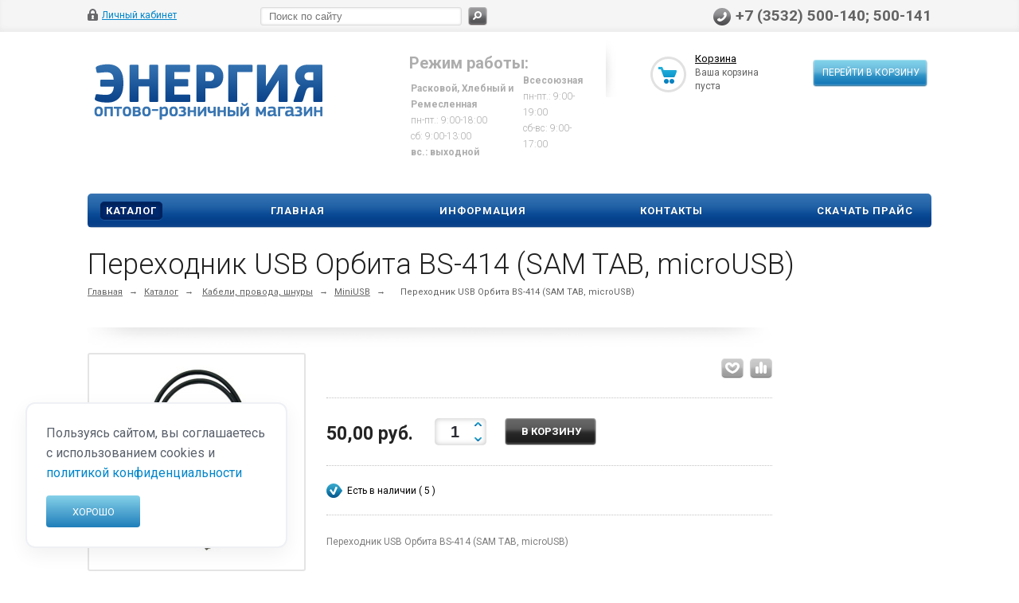

--- FILE ---
content_type: text/html; charset=UTF-8
request_url: https://energy56.ru/catalog/kabeli_provoda_shnury/miniusb/349190/
body_size: 27940
content:
<!DOCTYPE html>
<html xmlns="http://www.w3.org/1999/xhtml">

<head>
	
			<title>Переходник USB Орбита BS-414 (SAM TAB, microUSB) недорого – купить в интернет-магазине Энергия</title>
			<meta name="viewport" content="width=device-width, initial-scale=1.0" />
	<meta name="HandheldFriendly" content="true" />
	<meta name="yes" content="yes" />
	<meta name="apple-mobile-web-app-status-bar-style" content="black" />
	<meta name="SKYPE_TOOLBAR" content="SKYPE_TOOLBAR_PARSER_COMPATIBLE" />
	<meta http-equiv="Content-Type" content="text/html; charset=UTF-8" />
<meta name="robots" content="index, follow" />
<meta name="keywords" content="Переходник USB Орбита BS-414 (SAM TAB, microUSB)" />
<meta name="description" content="Покупайте Переходник USB Орбита BS-414 (SAM TAB, microUSB) по наиболее выгодной цене в интернет-магазине Энергия. Электротовары в Оренбурге." />
<link rel="canonical" href="https://energy56.ru/catalog/kabeli_provoda_shnury/miniusb/349190/" />
<script data-skip-moving="true">(function(w, d, n) {var cl = "bx-core";var ht = d.documentElement;var htc = ht ? ht.className : undefined;if (htc === undefined || htc.indexOf(cl) !== -1){return;}var ua = n.userAgent;if (/(iPad;)|(iPhone;)/i.test(ua)){cl += " bx-ios";}else if (/Windows/i.test(ua)){cl += ' bx-win';}else if (/Macintosh/i.test(ua)){cl += " bx-mac";}else if (/Linux/i.test(ua) && !/Android/i.test(ua)){cl += " bx-linux";}else if (/Android/i.test(ua)){cl += " bx-android";}cl += (/(ipad|iphone|android|mobile|touch)/i.test(ua) ? " bx-touch" : " bx-no-touch");cl += w.devicePixelRatio && w.devicePixelRatio >= 2? " bx-retina": " bx-no-retina";if (/AppleWebKit/.test(ua)){cl += " bx-chrome";}else if (/Opera/.test(ua)){cl += " bx-opera";}else if (/Firefox/.test(ua)){cl += " bx-firefox";}ht.className = htc ? htc + " " + cl : cl;})(window, document, navigator);</script>


<link href="/bitrix/js/ui/design-tokens/dist/ui.design-tokens.min.css?176490952423463" type="text/css"  rel="stylesheet" />
<link href="/bitrix/js/ui/fonts/opensans/ui.font.opensans.min.css?17649095242320" type="text/css"  rel="stylesheet" />
<link href="/bitrix/js/main/popup/dist/main.popup.bundle.min.css?176490951928056" type="text/css"  rel="stylesheet" />
<link href="/bitrix/cache/css/s1/ishop/kernel_fileman/kernel_fileman_v1.css?176820091312918" type="text/css"  rel="stylesheet" />
<link href="/bitrix/cache/css/s1/ishop/page_1842aec86acf8625c655bec3022e5eba/page_1842aec86acf8625c655bec3022e5eba_v1.css?176820091350883" type="text/css"  rel="stylesheet" />
<link href="/bitrix/panel/main/popup.min.css?176490951320774" type="text/css"  rel="stylesheet" />
<link href="/bitrix/cache/css/s1/ishop/template_219acb50cfd89cc2d3a7058d71e23fd9/template_219acb50cfd89cc2d3a7058d71e23fd9_v1.css?1768200912281389" type="text/css"  data-template-style="true" rel="stylesheet" />







<link rel="shortcut icon" href="/bitrix/templates/ishop/themes/blue/images/favicon.ico" type="image/x-icon" />
<link href='https://fonts.googleapis.com/css?family=Roboto:300,400,400italic,500,500italic,700,700italic&subset=latin,cyrillic-ext' rel='stylesheet' type='text/css'>
<link rel="image_src" href="/upload/iblock/435/435ab9db0ad75ef450c022a278753a3e.jpg"  />



	
	
		
												
				
								
								    <div class="cookie-notice">
			Пользуясь сайтом, вы соглашаетесь с использованием cookies и 
        <a href="https://energy56.ru/privacy/" style="color: rgba(0, 134, 203, 1);">политикой конфиденциальности</a><br>
        <button>Хорошо</button>
    </div>
</head>

<body>
					<!--'start_frame_cache_options-block'-->				<!--'end_frame_cache_options-block'-->			<div id="panel"></div>
	<div class="top_bg">
		<div class="top_block">
			<div class="auth_form">
	<!--'start_frame_cache_iIjGFB'-->			<!--noindex--><a href="/auth/" class="auth_enter" rel="nofollow"><span>Личный кабинет</span></a><!--/noindex-->
		<!--'end_frame_cache_iIjGFB'--></div>
			<div class="phone_feedback">
				<span> +7 (3532) 500-140; 500-141<br> </span>
			</div>
			<div class="social_link">
							</div>
			﻿<form action="/catalog/" class="search">
	<input id="title-search-input" class="search_field1" type="text" name="q" placeholder="Поиск по сайту" autocomplete="off" />
	<button id="search-submit-button" type="submit" class="submit"><i></i></button>
			<div id="title-search"></div>
			</form>			<div class="clearboth"></div>
		</div>
	</div>
	<div class="wrapper">
		<div class="header">
			<div class="logo">
				<a href="/">
	<img src="/include/logo.png"  alt="logo" title="" />
</a>			</div>
			<div class="shop_description">
				<b>Режим работы:</b><br>
 <b> </b>
<table cellpadding="0" cellspacing="2" span="" style="font-size: 9pt;">
<tbody>
<tr>
	<td>
 <b>
		Расковой, Хлебный и Ремесленная</b><br>
 </b>
		пн-пт.: 9:00-18:00</b><br>
 </b>
		сб: 9:00-13:00</b><br>
 <b>
		вс.: выходной</b><br>
	</td>
	<td>
 <b>
		Всесоюзная</b><br>
 </b>
		пн-пт.: 9:00-19:00</b><br>
 
		сб-вс: 9:00-17:00 </b><br><br>
	</td>
</tr>
</tbody>
</table>
 <br>			</div>
			<div id="basket_small" class="basket">
				<!--'start_frame_cache_small-basket-block'-->				<div class="basket-large">
		
	<form action="/order/" method="post" name="basket_form">
		<a href="/basket/"><i class="icon"></i></a>
		<div class="counter">
			<div>
				<!--noindex-->
					<a rel="nofollow" id="popup_basket" class="popup_basket" href="/basket/">
						Корзина					</a>
				<!--/noindex-->
			</div>
			<div>
									Ваша корзина <br />пуста							</div>
		</div>
		<div class="counter_mini"><a href="/basket/">+0</a></div>
					<!--noindex-->
				<a rel="nofollow" href="/basket/" class="button" type="submit" id="basketOrderButton2"><span>Перейти в корзину</span></a>
			<!--/noindex-->
			</form>
</div>
				<!--'end_frame_cache_small-basket-block'-->			</div>
			<div class="clearboth"></div>
				<ul class="mini-menu">
		<li><a href="#">Меню</a></li>
	</ul>
	<ul class="menu">
								<li><a href="/catalog/" class="current">Каталог</a>
									<div class="child cat_menu">
			<ul>
			<li class="menu_title"><a href="/catalog/arkhiv/">Архив</a></li>
									<!--noindex-->
							<!--/noindex-->
		</ul>
			<ul>
			<li class="menu_title"><a href="/catalog/bytovye_tovary/">Бытовые товары</a></li>
										<li  class="menu_item"><a href="/catalog/bytovye_tovary/led_lampy_dlya_avto/">LED лампы для авто</a></li>
											<li  class="menu_item"><a href="/catalog/bytovye_tovary/aksessuary_dlya_avto/">Аксессуары для авто</a></li>
											<li  class="menu_item"><a href="/catalog/bytovye_tovary/aksessuary_dlya_sotovykh/">Аксессуары для сотовых</a></li>
											<li  class="menu_item"><a href="/catalog/bytovye_tovary/binokli_lupy/">Бинокли, лупы</a></li>
											<li  class="menu_item"><a href="/catalog/bytovye_tovary/vesy/">Весы</a></li>
											<li  class="d menu_item" style="display: none;"><a href="/catalog/bytovye_tovary/bytovaya_khimiya/">Бытовая химия</a></li>
											<li  class="d menu_item" style="display: none;"><a href="/catalog/bytovye_tovary/vsye_dlya_payki/">Всё для пайки</a></li>
											<li  class="d menu_item" style="display: none;"><a href="/catalog/bytovye_tovary/zazhigalki/">Зажигалки</a></li>
											<li  class="d menu_item" style="display: none;"><a href="/catalog/bytovye_tovary/zvonki/">Звонки</a></li>
											<li  class="d menu_item" style="display: none;"><a href="/catalog/bytovye_tovary/igrushki/">Игрушки</a></li>
											<li  class="d menu_item" style="display: none;"><a href="/catalog/bytovye_tovary/kalkulyatory/">Калькуляторы</a></li>
											<li  class="d menu_item" style="display: none;"><a href="/catalog/bytovye_tovary/kley/">Клей</a></li>
											<li  class="d menu_item" style="display: none;"><a href="/catalog/bytovye_tovary/otvertki/">Отвертки</a></li>
											<li  class="d menu_item" style="display: none;"><a href="/catalog/bytovye_tovary/melkaya_tekhnika/">Мелкая техника</a></li>
											<li  class="d menu_item" style="display: none;"><a href="/catalog/bytovye_tovary/portativnye_akkumulyatory_power_bank/">Портативные аккумуляторы, Power Bank</a></li>
											<li  class="d menu_item" style="display: none;"><a href="/catalog/bytovye_tovary/radiodetali_1/">Радиодетали</a></li>
											<li  class="d menu_item" style="display: none;"><a href="/catalog/bytovye_tovary/raznoe_2/">Разное</a></li>
											<li  class="d menu_item" style="display: none;"><a href="/catalog/bytovye_tovary/skotch_izolenta/">Скотч, изолента</a></li>
											<li  class="d menu_item" style="display: none;"><a href="/catalog/bytovye_tovary/smazki_produvki/">Смазки, продувки</a></li>
											<li  class="d menu_item" style="display: none;"><a href="/catalog/bytovye_tovary/stanki/">Станки</a></li>
											<li  class="d menu_item" style="display: none;"><a href="/catalog/bytovye_tovary/telefony/">Телефоны</a></li>
											<li  class="d menu_item" style="display: none;"><a href="/catalog/bytovye_tovary/usiliteli_zvuka/">Усилители звука</a></li>
											<li  class="d menu_item" style="display: none;"><a href="/catalog/bytovye_tovary/chasy/">Часы</a></li>
											<li  class="d menu_item" style="display: none;"><a href="/catalog/bytovye_tovary/chistyashchie_salfetki_sprei/">Чистящие салфетки, спреи</a></li>
											<li  class="d menu_item" style="display: none;"><a href="/catalog/bytovye_tovary/chasy_skmei/">Часы SKMEI</a></li>
											<li  class="d menu_item" style="display: none;"><a href="/catalog/bytovye_tovary/elektronnye_sigarety/">Электронные сигареты</a></li>
										<!--noindex-->
									<li class="see_more">
						<a rel="nofollow" href="#" onclick="if( $(this).hasClass('open') ){ $(this).text('Показать все').removeClass('open').parent().parent().find('li.d').hide(); }else{ $(this).text('Свернуть').addClass('open').parent().parent().find('li.d').show(); } return false;">Показать еще</a>
					</li>
							<!--/noindex-->
		</ul>
			<ul>
			<li class="menu_title"><a href="/catalog/girlyandy/">Гирлянды</a></li>
									<!--noindex-->
							<!--/noindex-->
		</ul>
			<ul>
			<li class="menu_title"><a href="/catalog/elektrotovary/">Электротовары</a></li>
										<li  class="menu_item"><a href="/catalog/elektrotovary/avtomaticheskie_rozetki/">Автоматические розетки</a></li>
											<li  class="menu_item"><a href="/catalog/elektrotovary/antenny_tv_kabel_aksessuary/">Антенны, ТВ-кабель, аксессуары</a></li>
											<li  class="menu_item"><a href="/catalog/elektrotovary/izmeritelnye_pribory/">Измерительные приборы</a></li>
											<li  class="menu_item"><a href="/catalog/elektrotovary/invertory_stabilizatory/">Инверторы, стабилизаторы</a></li>
											<li  class="menu_item"><a href="/catalog/elektrotovary/kabel_kanal_gofrirovannaya_truba/">Кабель-канал, гофрированная труба</a></li>
											<li  class="d menu_item" style="display: none;"><a href="/catalog/elektrotovary/predokhraniteli/">Предохранители</a></li>
											<li  class="d menu_item" style="display: none;"><a href="/catalog/elektrotovary/prochee/">Прочее</a></li>
											<li  class="d menu_item" style="display: none;"><a href="/catalog/elektrotovary/radiodetali/">Радиодетали</a></li>
											<li  class="d menu_item" style="display: none;"><a href="/catalog/elektrotovary/setevye_shnury_vilki/">Сетевые шнуры, вилки</a></li>
											<li  class="d menu_item" style="display: none;"><a href="/catalog/elektrotovary/skrutki_zazhimy/">Скрутки, зажимы</a></li>
											<li  class="d menu_item" style="display: none;"><a href="/catalog/elektrotovary/styazhki_khomuty/">Стяжки, хомуты</a></li>
											<li  class="d menu_item" style="display: none;"><a href="/catalog/elektrotovary/teny/">Тэны</a></li>
											<li  class="d menu_item" style="display: none;"><a href="/catalog/elektrotovary/udliniteli_i_set_filtry/">Удлинители и сет. фильтры</a></li>
											<li  class="d menu_item" style="display: none;"><a href="/catalog/elektrotovary/shchitovoe_oborudovanie/">Щитовое оборудование</a></li>
											<li  class="d menu_item" style="display: none;"><a href="/catalog/elektrotovary/elektroustanovka/">Электроустановка</a></li>
											<li  class="d menu_item" style="display: none;"><a href="/catalog/elektrotovary/patrony_perekhodniki/">Патроны, переходники</a></li>
											<li  class="d menu_item" style="display: none;"><a href="/catalog/elektrotovary/zaryadnye_dlya_telefonov/">Зарядные для телефонов</a></li>
											<li  class="d menu_item" style="display: none;"><a href="/catalog/elektrotovary/kabel_i_provod/">Кабель и провод</a></li>
										<!--noindex-->
									<li class="see_more">
						<a rel="nofollow" href="#" onclick="if( $(this).hasClass('open') ){ $(this).text('Показать еще').removeClass('open').parent().parent().find('li.d').hide(); }else{ $(this).text('Свернуть').addClass('open').parent().parent().find('li.d').show(); } return false;">Показать еще</a>
					</li>
							<!--/noindex-->
		</ul>
			<ul>
			<li class="menu_title"><a href="/catalog/elementy_pitaniya_i_z_u/">Элементы питания и З.У.</a></li>
										<li  class="menu_item"><a href="/catalog/elementy_pitaniya_i_z_u/batareyki/">Батарейки</a></li>
											<li  class="menu_item"><a href="/catalog/elementy_pitaniya_i_z_u/bloki_pitaniya/">Блоки питания</a></li>
											<li  class="menu_item"><a href="/catalog/elementy_pitaniya_i_z_u/bytovye_akkumulyatory/">Бытовые аккумуляторы</a></li>
											<li  class="menu_item"><a href="/catalog/elementy_pitaniya_i_z_u/zaryadnye_ustroystva/">Зарядные устройства</a></li>
											<li  class="menu_item"><a href="/catalog/elementy_pitaniya_i_z_u/promyshlennye/">Промышленные</a></li>
											<li  class="d menu_item" style="display: none;"><a href="/catalog/elementy_pitaniya_i_z_u/rasprodazha/">Распродажа</a></li>
										<!--noindex-->
									<li class="see_more">
						<a rel="nofollow" href="#" onclick="if( $(this).hasClass('open') ){ $(this).text('Показать еще').removeClass('open').parent().parent().find('li.d').hide(); }else{ $(this).text('Свернуть').addClass('open').parent().parent().find('li.d').show(); } return false;">Показать еще</a>
					</li>
							<!--/noindex-->
		</ul>
			<ul>
			<li class="menu_title"><a href="/catalog/informatsionnye_nositeli/">Информационные носители</a></li>
										<li  class="menu_item"><a href="/catalog/informatsionnye_nositeli/minidv_dlya_videokamer/">MiniDV для видеокамер</a></li>
											<li  class="menu_item"><a href="/catalog/informatsionnye_nositeli/boksy_dlya_diskov/">Боксы для дисков</a></li>
											<li  class="menu_item"><a href="/catalog/informatsionnye_nositeli/diski_cd_dvd/">Диски CD/DVD</a></li>
											<li  class="menu_item"><a href="/catalog/informatsionnye_nositeli/markery/">Маркеры</a></li>
											<li  class="menu_item"><a href="/catalog/informatsionnye_nositeli/stoyki/">Стойки</a></li>
										<!--noindex-->
							<!--/noindex-->
		</ul>
			<ul>
			<li class="menu_title"><a href="/catalog/osveshchenie/">Освещение</a></li>
										<li  class="menu_item"><a href="/catalog/osveshchenie/dekorativnoe_osveshchenie/">Декоративное освещение</a></li>
											<li  class="menu_item"><a href="/catalog/osveshchenie/lampochki/">Лампочки</a></li>
											<li  class="menu_item"><a href="/catalog/osveshchenie/modulnye_sistemy/">Модульные системы</a></li>
											<li  class="menu_item"><a href="/catalog/osveshchenie/promyshlennoe_osveshchenie/">Промышленное освещение</a></li>
											<li  class="menu_item"><a href="/catalog/osveshchenie/svetodiodnaya_lenta/">Светодиодная лента</a></li>
											<li  class="d menu_item" style="display: none;"><a href="/catalog/osveshchenie/svetodiodnye_lampy/">Светодиодные лампы</a></li>
											<li  class="d menu_item" style="display: none;"><a href="/catalog/osveshchenie/fonari/">Фонари</a></li>
											<li  class="d menu_item" style="display: none;"><a href="/catalog/osveshchenie/ballasty_bloki_zashchity_epra_transformatory/">Балласты, блоки защиты, ЭПРА, трансформаторы</a></li>
											<li  class="d menu_item" style="display: none;"><a href="/catalog/osveshchenie/kontrol_osveshcheniya/">Контроль освещения</a></li>
										<!--noindex-->
									<li class="see_more">
						<a rel="nofollow" href="#" onclick="if( $(this).hasClass('open') ){ $(this).text('Показать еще').removeClass('open').parent().parent().find('li.d').hide(); }else{ $(this).text('Свернуть').addClass('open').parent().parent().find('li.d').show(); } return false;">Показать еще</a>
					</li>
							<!--/noindex-->
		</ul>
			<ul>
			<li class="menu_title"><a href="/catalog/multimedia_kompyuternye_aksessuary/">Мультимедиа, компьютерные аксессуары</a></li>
										<li  class="menu_item"><a href="/catalog/multimedia_kompyuternye_aksessuary/usb_lampy_ventilyatory_pristavki/">USB лампы, вентиляторы, приставки</a></li>
											<li  class="menu_item"><a href="/catalog/multimedia_kompyuternye_aksessuary/adaptery_khaby_kart_ridery/">Адаптеры, хабы, карт-ридеры</a></li>
											<li  class="menu_item"><a href="/catalog/multimedia_kompyuternye_aksessuary/veb_kamery/">Веб-камеры</a></li>
											<li  class="menu_item"><a href="/catalog/multimedia_kompyuternye_aksessuary/videoregistratory_radar_detektory/">Видеорегистраторы, радар-детекторы</a></li>
											<li  class="menu_item"><a href="/catalog/multimedia_kompyuternye_aksessuary/geympady_gadzhety/">Геймпады, гаджеты</a></li>
											<li  class="d menu_item" style="display: none;"><a href="/catalog/multimedia_kompyuternye_aksessuary/klaviatury/">Клавиатуры</a></li>
											<li  class="d menu_item" style="display: none;"><a href="/catalog/multimedia_kompyuternye_aksessuary/kolonki_portativnye_sistemy/">Колонки, портативные системы</a></li>
											<li  class="d menu_item" style="display: none;"><a href="/catalog/multimedia_kompyuternye_aksessuary/mikrofony/">Микрофоны</a></li>
											<li  class="d menu_item" style="display: none;"><a href="/catalog/multimedia_kompyuternye_aksessuary/myshki_kovriki/">Мышки, коврики</a></li>
											<li  class="d menu_item" style="display: none;"><a href="/catalog/multimedia_kompyuternye_aksessuary/naushniki/">Наушники</a></li>
											<li  class="d menu_item" style="display: none;"><a href="/catalog/multimedia_kompyuternye_aksessuary/pleery_mp3_fm_modulyatory/">Плееры MP3, FM-модуляторы</a></li>
											<li  class="d menu_item" style="display: none;"><a href="/catalog/multimedia_kompyuternye_aksessuary/pulty_tv/">Пульты ТВ</a></li>
											<li  class="d menu_item" style="display: none;"><a href="/catalog/multimedia_kompyuternye_aksessuary/radiopriyemniki/">Радиоприёмники</a></li>
											<li  class="d menu_item" style="display: none;"><a href="/catalog/multimedia_kompyuternye_aksessuary/raznoe/">Разное</a></li>
											<li  class="d menu_item" style="display: none;"><a href="/catalog/multimedia_kompyuternye_aksessuary/svetomuzyka/">Светомузыка</a></li>
										<!--noindex-->
									<li class="see_more">
						<a rel="nofollow" href="#" onclick="if( $(this).hasClass('open') ){ $(this).text('Показать еще').removeClass('open').parent().parent().find('li.d').hide(); }else{ $(this).text('Свернуть').addClass('open').parent().parent().find('li.d').show(); } return false;">Показать еще</a>
					</li>
							<!--/noindex-->
		</ul>
			<ul>
			<li class="menu_title"><a href="/catalog/instrument_i_ostanstka/">Инструмент и останстка</a></li>
										<li  class="menu_item"><a href="/catalog/instrument_i_ostanstka/bity_metchiki_plashki/">Биты, метчики, плашки</a></li>
											<li  class="menu_item"><a href="/catalog/instrument_i_ostanstka/bokorezy_ploskogubtsy_kleshchi_i_t_d/">Бокорезы, плоскогубцы, клещи и т.д.</a></li>
											<li  class="menu_item"><a href="/catalog/instrument_i_ostanstka/bury/">Буры</a></li>
											<li  class="menu_item"><a href="/catalog/instrument_i_ostanstka/izmeritelnyy_instrument/">Измерительный инструмент</a></li>
											<li  class="menu_item"><a href="/catalog/instrument_i_ostanstka/klyuchi/">Ключи</a></li>
											<li  class="d menu_item" style="display: none;"><a href="/catalog/instrument_i_ostanstka/krepyezh/">Крепёж</a></li>
											<li  class="d menu_item" style="display: none;"><a href="/catalog/instrument_i_ostanstka/krugi_otreznye_diski_pilnye/">Круги отрезные, диски пильные</a></li>
											<li  class="d menu_item" style="display: none;"><a href="/catalog/instrument_i_ostanstka/molotki_stameski_zubila_napilniki/">Молотки, стамески, зубила, напильники</a></li>
											<li  class="d menu_item" style="display: none;"><a href="/catalog/instrument_i_ostanstka/nabory_instrumentov_raznoe/">Наборы инструментов, разное</a></li>
											<li  class="d menu_item" style="display: none;"><a href="/catalog/instrument_i_ostanstka/otvertki_nabory/">Отвертки, наборы</a></li>
											<li  class="d menu_item" style="display: none;"><a href="/catalog/instrument_i_ostanstka/rezhushchiy_nozhi_pily/">Режущий (ножи, пилы)</a></li>
											<li  class="d menu_item" style="display: none;"><a href="/catalog/instrument_i_ostanstka/sverla_polotnaya_dlya_lobzikov_skoby/">Сверла, полотная для лобзиков, скобы</a></li>
											<li  class="d menu_item" style="display: none;"><a href="/catalog/instrument_i_ostanstka/sredstva_zashchity/">Средства защиты</a></li>
											<li  class="d menu_item" style="display: none;"><a href="/catalog/instrument_i_ostanstka/shtukaturno_malyarnyy/">Штукатурно-малярный</a></li>
										<!--noindex-->
									<li class="see_more">
						<a rel="nofollow" href="#" onclick="if( $(this).hasClass('open') ){ $(this).text('Показать еще').removeClass('open').parent().parent().find('li.d').hide(); }else{ $(this).text('Свернуть').addClass('open').parent().parent().find('li.d').show(); } return false;">Показать еще</a>
					</li>
							<!--/noindex-->
		</ul>
			<ul>
			<li class="menu_title"><a href="/catalog/kabeli_provoda_shnury/">Кабели, провода, шнуры</a></li>
										<li  class="menu_item"><a href="/catalog/kabeli_provoda_shnury/iphone_4/">iPhone 4</a></li>
											<li  class="menu_item"><a href="/catalog/kabeli_provoda_shnury/lightning_8pin_iphone/">Lightning (8pin) iPhone</a></li>
											<li  class="menu_item"><a href="/catalog/kabeli_provoda_shnury/microusb/">MicroUSB</a></li>
											<li  class="menu_item"><a href="/catalog/kabeli_provoda_shnury/miniusb/">MiniUSB</a></li>
											<li  class="menu_item"><a href="/catalog/kabeli_provoda_shnury/otg/">OTG</a></li>
											<li  class="d menu_item" style="display: none;"><a href="/catalog/kabeli_provoda_shnury/usb_samsung/">USB Samsung</a></li>
											<li  class="d menu_item" style="display: none;"><a href="/catalog/kabeli_provoda_shnury/usb_type_c/">USB type C</a></li>
											<li  class="d menu_item" style="display: none;"><a href="/catalog/kabeli_provoda_shnury/usb_usb/">USB-USB</a></li>
											<li  class="d menu_item" style="display: none;"><a href="/catalog/kabeli_provoda_shnury/audio_videoshnury_perekhodniki/">Аудио-, видеошнуры, переходники</a></li>
											<li  class="d menu_item" style="display: none;"><a href="/catalog/kabeli_provoda_shnury/data_kabeli/">Дата кабели</a></li>
											<li  class="d menu_item" style="display: none;"><a href="/catalog/kabeli_provoda_shnury/patch_kord_vitaya_para_konnektory/">Патч-корд, витая пара, коннекторы</a></li>
											<li  class="d menu_item" style="display: none;"><a href="/catalog/kabeli_provoda_shnury/prochee_1/">Прочее</a></li>
											<li  class="d menu_item" style="display: none;"><a href="/catalog/kabeli_provoda_shnury/telefonnye/">Телефонные</a></li>
											<li  class="d menu_item" style="display: none;"><a href="/catalog/kabeli_provoda_shnury/universalnye_usb/">Универсальные USB</a></li>
										<!--noindex-->
									<li class="see_more">
						<a rel="nofollow" href="#" onclick="if( $(this).hasClass('open') ){ $(this).text('Показать еще').removeClass('open').parent().parent().find('li.d').hide(); }else{ $(this).text('Свернуть').addClass('open').parent().parent().find('li.d').show(); } return false;">Показать еще</a>
					</li>
							<!--/noindex-->
		</ul>
			<ul>
			<li class="menu_title"><a href="/catalog/fleshki_i_karty_pamyati/">Флешки и карты памяти</a></li>
										<li  class="menu_item"><a href="/catalog/fleshki_i_karty_pamyati/microsd/">MicroSD</a></li>
											<li  class="menu_item"><a href="/catalog/fleshki_i_karty_pamyati/sd/">SD</a></li>
											<li  class="menu_item"><a href="/catalog/fleshki_i_karty_pamyati/usb_flesh/">USB-Флеш</a></li>
											<li  class="menu_item"><a href="/catalog/fleshki_i_karty_pamyati/vneshnie_zhestkie_diski/">Внешние жесткие диски</a></li>
											<li  class="menu_item"><a href="/catalog/fleshki_i_karty_pamyati/raznoe_1/">Разное</a></li>
										<!--noindex-->
							<!--/noindex-->
		</ul>
			<ul>
			<li class="menu_title"><a href="/catalog/fototovary/">Фототовары</a></li>
										<li  class="menu_item"><a href="/catalog/fototovary/bizhuteriya_i_aksessuary/">Бижутерия и аксессуары</a></li>
											<li  class="menu_item"><a href="/catalog/fototovary/pakety_podarochnyy/">Пакеты подарочный</a></li>
											<li  class="menu_item"><a href="/catalog/fototovary/pechatnaya_produktsiya/">Печатная продукция</a></li>
											<li  class="menu_item"><a href="/catalog/fototovary/raznoe_3/">Разное</a></li>
											<li  class="menu_item"><a href="/catalog/fototovary/suvenirnaya_produktsiya/">Сувенирная продукция</a></li>
											<li  class="d menu_item" style="display: none;"><a href="/catalog/fototovary/vypusknye_albomy_v_detskiy_sad/">Выпускные альбомы в детский сад</a></li>
											<li  class="d menu_item" style="display: none;"><a href="/catalog/fototovary/sumki_dlya_fotoapparatov/">Сумки для фотоаппаратов</a></li>
											<li  class="d menu_item" style="display: none;"><a href="/catalog/fototovary/vypusknye_albomy_v_shkolu/">Выпускные альбомы в школу</a></li>
											<li  class="d menu_item" style="display: none;"><a href="/catalog/fototovary/fotoalbomy/">Фотоальбомы</a></li>
											<li  class="d menu_item" style="display: none;"><a href="/catalog/fototovary/fotobumaga/">Фотобумага</a></li>
											<li  class="d menu_item" style="display: none;"><a href="/catalog/fototovary/fotoramki/">Фоторамки</a></li>
											<li  class="d menu_item" style="display: none;"><a href="/catalog/fototovary/shtativy/">Штативы</a></li>
										<!--noindex-->
									<li class="see_more">
						<a rel="nofollow" href="#" onclick="if( $(this).hasClass('open') ){ $(this).text('Показать еще').removeClass('open').parent().parent().find('li.d').hide(); }else{ $(this).text('Свернуть').addClass('open').parent().parent().find('li.d').show(); } return false;">Показать еще</a>
					</li>
							<!--/noindex-->
		</ul>
	</div>
							</li>
								<li><a href="/" >Главная</a>
							</li>
								<li><a href="/info/" >Информация</a>
									<div class="child submenu">
													<a href="/info/">Реквизиты</a>
													<a href="/info/sotrudnichestvo/">Сотрудничество</a>
													<a href="/info/gift">Подарочная карта</a>
													<a href="/privacy/">Политика обработки ПД</a>
											</div>
							</li>
								<li><a href="/contacts/" >Контакты</a>
							</li>
								<li><a href="/Price.zip" >Скачать прайс</a>
							</li>
			</ul>
			</div>
		<div class="content ">
			<div id="ajax_catalog">																						<div itemscope itemtype="http://schema.org/Product">
	<h1 class="title" itemprop="name">Переходник USB Орбита BS-414 (SAM TAB, microUSB)</h1>
	<div class="breadcrumb">
		<a href="/" title="Главная">Главная</a><span>&rarr;</span><a href="/catalog/" title="Каталог">Каталог</a><span>&rarr;</span>		<a href="/catalog/kabeli_provoda_shnury/">Кабели, провода, шнуры</a><span class="chain">&rarr;</span><a href="/catalog/kabeli_provoda_shnury/miniusb/">MiniUSB</a><span class="chain">&rarr;</span>			<span>Переходник USB Орбита BS-414 (SAM TAB, microUSB)</span>
				
	</div>

	<div class="container left shop">
		<div class="inner_left">
			

<div class="shadow-item_info"><img border="0" alt="" src="/bitrix/templates/ishop/images/shadow-item_info.png"></div>


<div class="item_info">
	<div class="item_slider">
		<ul class="slides">
										<li id="photo-0" class="current">
										<a href="/upload/iblock/435/435ab9db0ad75ef450c022a278753a3e.jpg" alt="Переходник USB Орбита BS-414 (SAM TAB, microUSB)"
						title="Переходник USB Орбита BS-414 (SAM TAB, microUSB)" rel="item_slider"
						class="iframe" itemprop="image">
						<span class="lupa" style="display: none;" alt="Переходник USB Орбита BS-414 (SAM TAB, microUSB)"
							title="Переходник USB Орбита BS-414 (SAM TAB, microUSB)"></span>
						<div class="marks">
																																		</div>
												<img border="0" src="/upload/resize_cache/iblock/435/280_280_140cd750bba9870f18aada2478b24840a/435ab9db0ad75ef450c022a278753a3e.jpg"
							alt="Переходник USB Орбита BS-414 (SAM TAB, microUSB)"
							title="Переходник USB Орбита BS-414 (SAM TAB, microUSB)" />
					</a>
				</li>
								</ul>
			</div>
	<div class="right_info">

		<div class="info_block">

			
			<div class="compare" id="compare"></div>


			<div class="likes_icons">
				<!--noindex-->
									<a rel="nofollow" href="#349190" class="wish_item"></a>
					<div class="tooltip wish_item_tooltip">
						Отложить					</div>
													<a rel="nofollow" element_id="#349190" href="/catalog/kabeli_provoda_shnury/miniusb/349190/?action=ADD_TO_COMPARE_LIST&amp;id=349190"
						onclick="return addToCompare(this, 'detail', '/catalog/compare.php?action=DELETE_FROM_COMPARE_RESULT&ID=349190');"
						class="compare_item"></a>
					<div class="tooltip compare_item_tooltip">
						Сравнить					</div>
								<!--/noindex-->
			</div>

			<div style="clear: right;"></div>
		</div>
		<div class="information item_ws" itemprop="offers" itemscope itemtype="http://schema.org/Offer">


							<div class="middle_info">
					<table cellspacing="0" cellpadding="0" border="0" width="100%">
						<tr>
							<td>

																										<div class="price_block">
																																																									<div class="price" itemprop="price">
																											<span>50,00 руб.</span>																									</div>
												<meta itemprop="priceCurrency" content="RUB">
																														</div>
								
								<nobr>
																			<div class="counter_block" element_id="#349190">
											<input type="text" class="text" name="count_items"
												value="1" />
											<span class="plus" data-max='5'>+</span>
											<span class="minus">-</span>
										</div>
																		<!--noindex-->
																			<a rel="nofollow" element_id="#349190"
											data-quantity="1"
											data-float_ratio="1"
											data-ratio="1" href="/catalog/kabeli_provoda_shnury/miniusb/349190/?action=ADD2BASKET&amp;id=349190"
											onclick="return addToCart(this, 'detail', 'В корзине', 'cart', '/basket/', '349190', '', 'Продажа через сайт, Продажа через сайт Опт22, Продажа через сайт Опт17');"
											class="button add_item" alt="Переходник USB Орбита BS-414 (SAM TAB, microUSB)">
											<span>В корзину</span>
										</a>
								</td>
																								<!--/noindex-->
								</nobr>

							</td>
						</tr>
					</table>
					<div style="clear: right;"></div>
				</div>
			


			<div
				class="top_info">
																						<div class="available_block">Есть в наличии								( 5 )							</div>
							<link itemprop="availability" href="http://schema.org/InStock">
																							</div>

					</div>
					<div class="description" itemprop="description">Переходник USB Орбита BS-414 &#40;SAM TAB, microUSB&#41;</div>
				<div itemprop="aggregateRating" itemscope="" itemtype="https://schema.org/AggregateRating">
			<meta itemprop="ratingValue" content="4.6">
			<meta itemprop="reviewCount" content="81">
		</div>
	</div>
	<div style="clear:both"></div>

	</div>



	


				<div class="shadow-item_info"><img border="0" src="/bitrix/templates/ishop/images/shadow-item_info_revert.png" alt="" />
		</div>
		<h4 class="char">Характеристики</h4>
		<div class="char-wrapp">
																									<div class="char">
								<div class="char_name">
																		Артикул:
								</div>
								<div class="char_value">
									44150								</div>
							</div>
																				</div>
	
<div class="tabs_section">
	<br /><br />
	<ul class="tabs">
													<li class="current">
					<span><i>Наличие</i></span>
				</li>
																
									<li >
				<span><i id="product_reviews_title">Отзывы<span
							class="count empty"></span></i></span>
							</li>
			</ul>


	<!--noindex-->
		<!--/noindex-->
								<div class="box" style="display: block;">
					<table class="table-standart stores_amount">
		<tr>
			<th>Магазин</th>
									<th>Наличие</th>
		</tr>
		<tr>
		
					<tr>
				<td>
					<span><a href="/stores/">Склад  Расковой тел. 500-140</a></span>
				</td>
												<td align="center">
					2				</td>
			</tr>
					<tr>
				<td>
					<span><a href="/stores/">Склад  Ремесленная тел. 500-141</a></span>
				</td>
												<td align="center">
					1				</td>
			</tr>
					<tr>
				<td>
					<span><a href="/stores/">Склад  Степной тел. 500-147</a></span>
				</td>
												<td align="center">
					2				</td>
			</tr>
					<tr>
				<td>
					<span><a href="/stores/">Склад  Хлебный тел. 77-69-14</a></span>
				</td>
												<td align="center">
					0				</td>
			</tr>
			</table>
			</div>
			
				
	
	<div class="gifts">
		<!--'start_frame_cache_6zLbbW'-->
	<span id="sale_gift_product_1979701514" class="sale_gift_product_container"></span>

		<!--'end_frame_cache_6zLbbW'--><!--'start_frame_cache_KSBlai'--><div id="sale_gift_main_products_741722397" class="bx_sale_gift_main_products bx_">
</div>
<!--'end_frame_cache_KSBlai'-->	</div>				<div class="box review" >
				<div class="no_reviews">
	Отзывов пока никто не оставил. Вы будете первым.	</div>


<div class="reviews-collapse reviews-minimized" style='position:relative; float:none;'>
	<a class="button reviews-collapse-link" onclick="fToggleCommentsForm(this)" href="javascript:void(0);"><span>Добавить новый комментарий</span></a>
</div>

<div class="reviews-reply-form" style="display:none;">
<a name="review_anchor"></a>

<form name="REPLIER" id="REPLIER" action="/catalog/kabeli_provoda_shnury/miniusb/349190/#postform" method="POST" enctype="multipart/form-data" onsubmit="return ValidateForm(this, '', 'Y', 'Y');" class="reviews-form">
	<input type="hidden" name="back_page" value="/catalog/kabeli_provoda_shnury/miniusb/349190/" />
	<input type="hidden" name="ELEMENT_ID" value="349190" />
	<input type="hidden" name="SECTION_ID" value="4127" />
	<input type="hidden" name="save_product_review" value="Y" />
	<input type="hidden" name="preview_comment" value="N" />
	<input type="hidden" name="sessid" id="sessid_2" value="7b67d86fa91a211a5284dbf73be3bdaa" />	<div style="position:relative; display: block; width:100%;">
	<div class="reviews-reply-fields">
		<div class="reviews-reply-field-user">
			<div class="reviews-reply-field reviews-reply-field-author"><label for="REVIEW_AUTHOR">Ваше имя<span class="reviews-required-field">*</span></label>
				<span><input name="REVIEW_AUTHOR" id="REVIEW_AUTHOR" size="30" type="text" value="Guest" tabindex="" /></span></div>
			<div class="reviews-clear-float"></div>
		</div>
	</div>
	<div class="reviews-reply-field reviews-reply-field-text">
		<div class="bxlhe-frame" id="bxlhe_frame_REVIEW_TEXT" style="width:100%; height:200px;"><table class="bxlhe-frame-table" cellspacing="0" style="height:200px; width: 100%;">
		<tr class="bxlhe-editor-toolbar-row"><td class="bxlhe-editor-buttons" style="height:27px;"><div class="lhe-stat-toolbar-cont lhe-stat-toolbar-cont-preload"></div></td></tr>
		<tr><td class="bxlhe-editor-cell" style="height:170px"></td></tr>
				<tr><td class="lhe-resize-row" style="height: 3px;"><img id="bxlhe_resize_REVIEW_TEXT" src="/bitrix/images/1.gif"/></td></tr>
		</table></div>
					</div>
		<div class="reviews-reply-field reviews-reply-field-upload">
			<div class="reviews-upload-info" style="display:none;" id="upload_files_info_">
				<span>Размер файла не должен превышать 5 МБ.</span>
			</div>

			<div class="reviews-upload-file" style="display:none;" id="upload_files_0_">
				<input name="FILE_NEW_0" type="file" value="" size="30" />
			</div>
			<a class="forum-upload-file-attach" href="javascript:void(0);" onclick="AttachFile('0', '1', '', this); return false;">
				<span>Загрузить изображение</span>
			</a>
		</div>
		<div class="reviews-reply-field reviews-reply-field-settings">
			<div class="reviews-reply-field-setting">
				<input type="checkbox" name="REVIEW_USE_SMILES" id="REVIEW_USE_SMILES" value="Y" checked="checked" tabindex="1" />&nbsp;<label for="REVIEW_USE_SMILES">Разрешить смайлики в этом сообщении</label></div>
		</div>
		<div class="reviews-reply-buttons">
			<button name="send_button" class="button2" type="submit" onclick="this.form.preview_comment.value = 'N';" tabindex="2" value="Отправить" name="BasketRefresh">
				<span>Отправить</span>
			</button>
			
			<button name="send_button" class="button2" type="submit" onclick="this.form.preview_comment.value = 'VIEW';" tabindex="3" value="Просмотреть" name="BasketRefresh">
				<span>Просмотреть</span>
			</button>
		</div>

	</div>
</form>
</div>
		</div>
		
</div>
<div class="ajax_gift"></div>

<div id="compare_content">
	<div style="display:none">
</div>
<!--noindex-->
		<!--/noindex--></div>
												
						<table width="100%" class="share">
				<tr>
					<td>
						<div class="yashare-auto-init" data-yashareL10n="ru" data-yashareType="button" data-yashareQuickServices="yaru,vkontakte,facebook,twitter,odnoklassniki,moimir"></div> 
	
					</td>
					<td>
											</td>
				</tr>
			</table>
		</div>
	</div>
</div>
<div class="sideRight shop">
	
	

	</div>

<div style="clear: both"></div>

														</div>
						<div class="clearboth"></div>
		</div><div class="clearboth"></div>
	</div>
	<div class="footer_wr">
		<div class="footer_inner">
			<div class="left_col">
				<div class="copy">
					2026 © ООО "Энергия"<br>
 Все права защищены
				</div>
				<div class="social_link">
						<a href="https://vk.com/energy56ru" target="_blank" >
		<img border="0" src="/bitrix/components/aspro/social.info/images/vk.png" alt="ВКонтакте" title="ВКонтакте" />
	</a>
				</div>
			</div>
			<div class="center_col">
					<ul>
		<li class="menu_title"><a href="/company/">Компания</a></li>
					<li>
				<a href="/company/">О компании</a>
			</li>
					<li>
				<a href="/company/news/">Новости</a>
			</li>
			</ul>
	<ul>
		<li class="menu_title"><a href="/info/">Информация</a></li>
					<li>
				<a href="/info/">Реквизиты</a>
			</li>
					<li>
				<a href="/info/sotrudnichestvo/">Сотрудничество</a>
			</li>
					<li>
				<a href="/info/gift">Подарочная карта</a>
			</li>
					<li>
				<a href="/privacy/">Политика обработки ПД</a>
			</li>
			</ul>
			</div>
			<div class="center_col">
				<div class="itb__link-block">
					<a href="https://itb-company.com/msk/" target="_blank">Продвижение сайта ITB</a>
				</div>
			</div>
			<div class="right_col">
				<div class="phone_feedback">
					+7 (3532) 500-140; 500-141<br>				</div>
				<div class="payment">
					<iframe src="https://yandex.ru/sprav/widget/rating-badge/1091268384" width="150" height="50"></iframe>				</div>
				<div id="bx-composite-banner"></div>
			</div>
			<div class="adapt_switcher">
				<a href="/catalog/kabeli_provoda_shnury/miniusb/349190/?adaptive=false"></a>
							</div>
		</div>
					</div>
	<div class="found_cheaper_frame popup"></div>
	<div class="staff_send_frame popup"></div>
	<div class="resume_send_frame popup"></div>
	<div class="compare_frame popup"></div>
	<div class="add_item_frame popup"></div>
	<div class="one_click_buy_frame popup"></div>
	<div class="offers_stores_frame popup"></div>


<!-- Yandex.Metrika counter -->
<noscript><div><img src="https://mc.yandex.ru/watch/45194877" style="position:absolute; left:-9999px;" alt="" /></div></noscript>
<!-- /Yandex.Metrika counter -->
<!-- Google.Analytics counter -->
<!-- /Google.Analytics counter -->

<script>if(!window.BX)window.BX={};if(!window.BX.message)window.BX.message=function(mess){if(typeof mess==='object'){for(let i in mess) {BX.message[i]=mess[i];} return true;}};</script>
<script>(window.BX||top.BX).message({"JS_CORE_LOADING":"Загрузка...","JS_CORE_NO_DATA":"- Нет данных -","JS_CORE_WINDOW_CLOSE":"Закрыть","JS_CORE_WINDOW_EXPAND":"Развернуть","JS_CORE_WINDOW_NARROW":"Свернуть в окно","JS_CORE_WINDOW_SAVE":"Сохранить","JS_CORE_WINDOW_CANCEL":"Отменить","JS_CORE_WINDOW_CONTINUE":"Продолжить","JS_CORE_H":"ч","JS_CORE_M":"м","JS_CORE_S":"с","JSADM_AI_HIDE_EXTRA":"Скрыть лишние","JSADM_AI_ALL_NOTIF":"Показать все","JSADM_AUTH_REQ":"Требуется авторизация!","JS_CORE_WINDOW_AUTH":"Войти","JS_CORE_IMAGE_FULL":"Полный размер"});</script><script src="/bitrix/js/main/core/core.min.js?1764909519229643"></script><script>BX.Runtime.registerExtension({"name":"main.core","namespace":"BX","loaded":true});</script>
<script>BX.setJSList(["\/bitrix\/js\/main\/core\/core_ajax.js","\/bitrix\/js\/main\/core\/core_promise.js","\/bitrix\/js\/main\/polyfill\/promise\/js\/promise.js","\/bitrix\/js\/main\/loadext\/loadext.js","\/bitrix\/js\/main\/loadext\/extension.js","\/bitrix\/js\/main\/polyfill\/promise\/js\/promise.js","\/bitrix\/js\/main\/polyfill\/find\/js\/find.js","\/bitrix\/js\/main\/polyfill\/includes\/js\/includes.js","\/bitrix\/js\/main\/polyfill\/matches\/js\/matches.js","\/bitrix\/js\/ui\/polyfill\/closest\/js\/closest.js","\/bitrix\/js\/main\/polyfill\/fill\/main.polyfill.fill.js","\/bitrix\/js\/main\/polyfill\/find\/js\/find.js","\/bitrix\/js\/main\/polyfill\/matches\/js\/matches.js","\/bitrix\/js\/main\/polyfill\/core\/dist\/polyfill.bundle.js","\/bitrix\/js\/main\/core\/core.js","\/bitrix\/js\/main\/polyfill\/intersectionobserver\/js\/intersectionobserver.js","\/bitrix\/js\/main\/lazyload\/dist\/lazyload.bundle.js","\/bitrix\/js\/main\/polyfill\/core\/dist\/polyfill.bundle.js","\/bitrix\/js\/main\/parambag\/dist\/parambag.bundle.js"]);
</script>
<script>BX.Runtime.registerExtension({"name":"jquery","namespace":"window","loaded":true});</script>
<script>BX.Runtime.registerExtension({"name":"ui.design-tokens","namespace":"window","loaded":true});</script>
<script>BX.Runtime.registerExtension({"name":"ui.fonts.opensans","namespace":"window","loaded":true});</script>
<script>BX.Runtime.registerExtension({"name":"main.popup","namespace":"BX.Main","loaded":true});</script>
<script>BX.Runtime.registerExtension({"name":"popup","namespace":"window","loaded":true});</script>
<script>BX.Runtime.registerExtension({"name":"fx","namespace":"window","loaded":true});</script>
<script>BX.Runtime.registerExtension({"name":"main.pageobject","namespace":"BX","loaded":true});</script>
<script>(window.BX||top.BX).message({"JS_CORE_LOADING":"Загрузка...","JS_CORE_NO_DATA":"- Нет данных -","JS_CORE_WINDOW_CLOSE":"Закрыть","JS_CORE_WINDOW_EXPAND":"Развернуть","JS_CORE_WINDOW_NARROW":"Свернуть в окно","JS_CORE_WINDOW_SAVE":"Сохранить","JS_CORE_WINDOW_CANCEL":"Отменить","JS_CORE_WINDOW_CONTINUE":"Продолжить","JS_CORE_H":"ч","JS_CORE_M":"м","JS_CORE_S":"с","JSADM_AI_HIDE_EXTRA":"Скрыть лишние","JSADM_AI_ALL_NOTIF":"Показать все","JSADM_AUTH_REQ":"Требуется авторизация!","JS_CORE_WINDOW_AUTH":"Войти","JS_CORE_IMAGE_FULL":"Полный размер"});</script>
<script>BX.Runtime.registerExtension({"name":"window","namespace":"window","loaded":true});</script>
<script bxrunfirst>LHE_MESS = window.LHE_MESS = {'Image':'Изображение','Video':'Видео','ImageSizing':'Размеры (Ш х В)'}; (window.BX||top.BX).message({'CreateLink':'Ссылка','EditLink':'Редактировать ссылку','DialogSave':'Сохранить','DialogCancel':'Отменить','DialogClose':'Закрыть','Width':'Ширина','Height':'Высота','Source':'Режим HTML-кода','BBSource':'Режим BB-Code','On':'включено','Off':'выключено','Anchor':'Якорь','DeleteLink':'Удалить ссылку','Image':'Изображение','EditImage':'Редактировать изображение','SpecialChar':'Вставить спецсимвол','Bold':'Жирный','Italic':'Курсив','Underline':'Подчеркнутый','Strike':'Зачеркнутый','RemoveFormat':'Удалить форматирование','InsertHr':'Вставить горизонтальный разделитель','JustifyLeft':'По левому краю','JustifyCenter':'По центру','JustifyRight':'По правому краю','JustifyFull':'По ширине','Outdent':'Уменьшить отступ','Indent':'Увеличить отступ','OrderedList':'Нумерованный список','UnorderedList':'Список с маркерами','InsertTable':'Таблица','SmileList':'Смайлы','HeaderList':'Формат','FontList':'Шрифт','FontSizeList':'Размер шрифта','BackColor':'Цвет фона','ForeColor':'Цвет шрифта','Video':'Видео','InsertVideo':'Вставить видео','EditVideo':'Редактировать видео','VideoProps':'Параметры видео','VideoPath':'Путь к видеофайлу','VideoPreviewPath':'Путь к рисунку предпросмотра','VideoAutoplay':'Автоматически начать проигрывать','VideoVolume':'Уровень громкости','LinkProps':'Параметры ссылки','LinkText':'Текст ссылки','LinkHref':'Адрес ссылки','LinkTitle':'Всплывающая подсказка','LinkTarget':'Открыть ссылку в ','LinkTarget_def':'- не указывать - ','LinkTarget_blank':'новом окне','LinkTarget_parent':'родительском окне','LinkTarget_self':'этом окне','LinkTarget_top':'самом наружном','AnchorProps':'Параметры якоря','AnchorName':'Название якоря','ImageProps':'Параметры изображения','ImageSrc':'Путь к изображению','ImageTitle':'Всплывающая подсказка','ImgAlign':'Выравнивание','ImgAlignTop':'по верхней границе','ImgAlignRight':'справа','ImgAlignBottom':'по нижней границе','ImgAlignLeft':'слева','ImgAlignMiddle':'по центру','ImageSizing':'Размеры (Ш х В)','ImageSaveProp':'Сохранять пропорции','ImagePreview':'Предпросмотр','Normal':'Обычный','Heading':'Заголовок','Preformatted':'Преформатирован','DefaultColor':'По умолчанию','DragFloatingToolbar':'Панель инструментов','Quote':'Оформление текста в виде цитаты','InsertCode':'Оформление текста в виде кода','InsertCut':'Оформление текста предпросмотра','Translit':'Перекодировка транслит/латиница','CutTitle':'Ограничение текста предпросмотра','TableRows':'Строк','TableCols':'Столбцов','TableModel':'Макет','ListItems':'Элементы списка','AddLI':'Добавить пункт','AddLITitle':'Добавить пункт в список (Enter)','DelListItem':'Удалить пункт из списка','ResizerTitle':'Изменить размер','CodeDel':'Нажмите (Shift + Del) чтобы удалить весь фрагмент кода','OnPasteProcessing':'Идет обработка вставленного текста...'});</script>
<script>(window.BX||top.BX).message({"LANGUAGE_ID":"ru","FORMAT_DATE":"DD.MM.YYYY","FORMAT_DATETIME":"DD.MM.YYYY HH:MI:SS","COOKIE_PREFIX":"BITRIX_SM","SERVER_TZ_OFFSET":"21600","UTF_MODE":"Y","SITE_ID":"s1","SITE_DIR":"\/","USER_ID":"","SERVER_TIME":1769937467,"USER_TZ_OFFSET":-3600,"USER_TZ_AUTO":"Y","bitrix_sessid":"7b67d86fa91a211a5284dbf73be3bdaa"});</script><script  src="/bitrix/cache/js/s1/ishop/kernel_main/kernel_main_v1.js?1768278261204869"></script>
<script src="/bitrix/js/main/jquery/jquery-1.12.4.min.js?176490951997163"></script>
<script src="/bitrix/js/main/ajax.js?176490951935509"></script>
<script src="/bitrix/js/main/popup/dist/main.popup.bundle.min.js?176490951967480"></script>
<script  src="/bitrix/cache/js/s1/ishop/kernel_fileman/kernel_fileman_v1.js?1768200913130706"></script>
<script>BX.setJSList(["\/bitrix\/js\/main\/core\/core_fx.js","\/bitrix\/js\/main\/pageobject\/dist\/pageobject.bundle.js","\/bitrix\/js\/main\/core\/core_window.js","\/bitrix\/js\/main\/date\/main.date.js","\/bitrix\/js\/main\/core\/core_date.js","\/bitrix\/js\/main\/dd.js","\/bitrix\/js\/main\/core\/core_uf.js","\/bitrix\/js\/main\/core\/core_dd.js","\/bitrix\/js\/main\/core\/core_tooltip.js","\/bitrix\/js\/main\/session.js","\/bitrix\/js\/main\/utils.js","\/bitrix\/js\/fileman\/light_editor\/le_dialogs.js","\/bitrix\/js\/fileman\/light_editor\/le_controls.js","\/bitrix\/js\/fileman\/light_editor\/le_toolbarbuttons.js","\/bitrix\/js\/fileman\/light_editor\/le_core.js","\/bitrix\/components\/bitrix\/sale.gift.product\/templates\/.default\/script.js","\/bitrix\/components\/bitrix\/sale.gift.main.products\/templates\/.default\/script.js","\/bitrix\/components\/bitrix\/search.title\/script.js","\/bitrix\/templates\/ishop\/js\/jquery-1.7.1.min.js","\/bitrix\/templates\/ishop\/js\/jquery.cookie.js","\/bitrix\/templates\/ishop\/js\/jquery.elastislide.js","\/bitrix\/templates\/ishop\/js\/jqModal.js","\/bitrix\/templates\/ishop\/js\/jquery.fancybox-1.3.4.pack.js","\/bitrix\/templates\/ishop\/js\/jquery.ui-slider.js","\/bitrix\/templates\/ishop\/js\/slides.min.js","\/bitrix\/templates\/ishop\/js\/jquery.flexslider-min.js","\/bitrix\/templates\/ishop\/js\/jquery.maskedinput-1.2.2.js","\/bitrix\/templates\/ishop\/js\/jquery.easing.1.3.js","\/bitrix\/templates\/ishop\/js\/jquery.validate.js","\/bitrix\/templates\/ishop\/js\/general.js"]);</script>
<script>BX.setCSSList(["\/bitrix\/js\/fileman\/light_editor\/light_editor.css","\/bitrix\/templates\/ishop\/components\/bitrix\/catalog.element\/shop\/style.css","\/bitrix\/components\/bitrix\/sale.gift.product\/templates\/.default\/style.css","\/bitrix\/components\/bitrix\/sale.gift.main.products\/templates\/.default\/style.css","\/bitrix\/templates\/ishop\/components\/bitrix\/forum.topic.reviews\/element_reviews\/style.css","\/bitrix\/templates\/ishop\/components\/bitrix\/sale.viewed.product\/shop\/style.css","\/bitrix\/templates\/ishop\/css\/styles.css","\/bitrix\/templates\/ishop\/css\/colors.css","\/bitrix\/templates\/ishop\/css\/media.css","\/bitrix\/templates\/ishop\/css\/print.css","\/bitrix\/templates\/ishop\/css\/jquery.fancybox-1.3.4.css","\/bitrix\/templates\/ishop\/css\/flexslider.css","\/bitrix\/templates\/ishop\/ajax\/ajax.css","\/bitrix\/templates\/ishop\/components\/bitrix\/search.title\/catalog\/style.css","\/bitrix\/templates\/ishop\/themes\/blue\/style.css","\/bitrix\/templates\/ishop\/css\/custom.css"]);</script>
<script>
					(function () {
						"use strict";

						var counter = function ()
						{
							var cookie = (function (name) {
								var parts = ("; " + document.cookie).split("; " + name + "=");
								if (parts.length == 2) {
									try {return JSON.parse(decodeURIComponent(parts.pop().split(";").shift()));}
									catch (e) {}
								}
							})("BITRIX_CONVERSION_CONTEXT_s1");

							if (cookie && cookie.EXPIRE >= BX.message("SERVER_TIME"))
								return;

							var request = new XMLHttpRequest();
							request.open("POST", "/bitrix/tools/conversion/ajax_counter.php", true);
							request.setRequestHeader("Content-type", "application/x-www-form-urlencoded");
							request.send(
								"SITE_ID="+encodeURIComponent("s1")+
								"&sessid="+encodeURIComponent(BX.bitrix_sessid())+
								"&HTTP_REFERER="+encodeURIComponent(document.referrer)
							);
						};

						if (window.frameRequestStart === true)
							BX.addCustomEvent("onFrameDataReceived", counter);
						else
							BX.ready(counter);
					})();
				</script>
<script>BX.message({'PHONE':'Телефон','SOCIAL':'Социальные сети','DESCRIPTION':'Описание магазина','ITEMS':'Товары','LOGO':'Логотип','VALIDATOR_REQUIRED':'Это поле необходимо заполнить.','VALIDATOR_REMOTE':'Пожалуйста, введите правильное значение.','VALIDATOR_EMAIL':'Пожалуйста, введите корректный адрес электронной почты.','VALIDATOR_URL':'Пожалуйста, введите корректный URL.','VALIDATOR_DATE':'Пожалуйста, введите корректную дату.','VALIDATOR_DATEiso':'Пожалуйста, введите корректную дату в формате ISO.','VALIDATOR_NUMBER':'Пожалуйста, введите число.','VALIDATOR_DIGITS':'Пожалуйста, вводите только цифры.','VALIDATOR_CREDITCARD':'Пожалуйста, введите правильный номер кредитной карты.','VALIDATOR_EQUALtO':'Пожалуйста, введите такое же значение ещё раз.','VALIDATOR_ACCEPT':'Пожалуйста, выберите файл с правильным расширением.','VALIDATOR_MAXLENGTH':'Пожалуйста, введите не больше {0} символов.','VALIDATOR_MINLENGTH':'Пожалуйста, введите не меньше {0} символов.','VALIDATOR_RANGELENGTH':'Пожалуйста, введите значение длиной от {0} до {1} символов.','VALIDATOR_RANGE':'Пожалуйста, введите число от {0} до {1}.','VALIDATOR_MAX':'Пожалуйста, введите число, меньшее или равное {0}.','VALIDATOR_MIN':'Пожалуйста, введите число, большее или равное {0}.','JS_ERROR':'Ошибка','BASKET_TOP':'Корзина в шапке','BASKET_PRINT_BUTTON':'Распечатать','BASKET_CLEAR_ALL_BUTTON':'Очистить','BASKET_QUICK_ORDER_BUTTON':'Быстрый заказ','BASKET_CONTINUE_BUTTON':'Продолжить покупки','BASKET_ORDER_BUTTON':'Оформить заказ','SHARE_BUTTON':'Поделиться','BASKET_CHANGE_TITLE':'Ваш заказ','BASKET_CHANGE_LINK':'Изменить','JS_REQUIRED_LICENSES':'Согласитесь с условиями!','JS_FORMAT':'Неверный формат!','JS_FORMAT_ORDER':'имеет неверный формат'})</script>
<script  src="/bitrix/cache/js/s1/ishop/template_13a39603f259fc603f8531cf69bc052c/template_13a39603f259fc603f8531cf69bc052c_v1.js?1768200912288769"></script>
<script  src="/bitrix/cache/js/s1/ishop/page_44f33dd0d28473d8a51a0994579dd836/page_44f33dd0d28473d8a51a0994579dd836_v1.js?176820091325202"></script>

<script type="text/javascript">
		(window.Image ? (new Image()) : document.createElement('img')).src = location.protocol + '//vk.com/rtrg?r=Mo5TyNEi*8Fx/1eZDGVL2Zoavz7txgNFuhe2zHcuHXU*43PbV24hkLZiYMV29I7v0aGBSJRpLE0a03bdOEsfcsyZEGHTYp20XQC54oXADrGLnIiKYDcV8S17n3QzIs93JJG/vYu17//meHRE/6V2Ust6tgNLlC5WS7RGgVPYE3Q-&pixel_id=1000094031';
	</script>

<script type="text/javascript" src="/seo.js"></script>
<script type="text/javascript">
			var arIShopOptions = [];
			if (typeof (BX.localStorage) !== 'undefined') {
				arIShopOptions = BX.localStorage.get('arIShopOptions') ? BX.localStorage.get('arIShopOptions') : [];
			}
			jQuery.extend(jQuery.validator.messages, { required: BX.message('VALIDATOR_REQUIRED'), email: BX.message("VALIDATOR_EMAIL") });
			BX.message({'PHONE':'Телефон','SOCIAL':'Социальные сети','DESCRIPTION':'Описание магазина','ITEMS':'Товары','LOGO':'Логотип','VALIDATOR_REQUIRED':'Это поле необходимо заполнить.','VALIDATOR_REMOTE':'Пожалуйста, введите правильное значение.','VALIDATOR_EMAIL':'Пожалуйста, введите корректный адрес электронной почты.','VALIDATOR_URL':'Пожалуйста, введите корректный URL.','VALIDATOR_DATE':'Пожалуйста, введите корректную дату.','VALIDATOR_DATEiso':'Пожалуйста, введите корректную дату в формате ISO.','VALIDATOR_NUMBER':'Пожалуйста, введите число.','VALIDATOR_DIGITS':'Пожалуйста, вводите только цифры.','VALIDATOR_CREDITCARD':'Пожалуйста, введите правильный номер кредитной карты.','VALIDATOR_EQUALtO':'Пожалуйста, введите такое же значение ещё раз.','VALIDATOR_ACCEPT':'Пожалуйста, выберите файл с правильным расширением.','VALIDATOR_MAXLENGTH':'Пожалуйста, введите не больше {0} символов.','VALIDATOR_MINLENGTH':'Пожалуйста, введите не меньше {0} символов.','VALIDATOR_RANGELENGTH':'Пожалуйста, введите значение длиной от {0} до {1} символов.','VALIDATOR_RANGE':'Пожалуйста, введите число от {0} до {1}.','VALIDATOR_MAX':'Пожалуйста, введите число, меньшее или равное {0}.','VALIDATOR_MIN':'Пожалуйста, введите число, большее или равное {0}.','JS_ERROR':'Ошибка','BASKET_TOP':'Корзина в шапке','BASKET_PRINT_BUTTON':'Распечатать','BASKET_CLEAR_ALL_BUTTON':'Очистить','BASKET_QUICK_ORDER_BUTTON':'Быстрый заказ','BASKET_CONTINUE_BUTTON':'Продолжить покупки','BASKET_ORDER_BUTTON':'Оформить заказ','SHARE_BUTTON':'Поделиться','BASKET_CHANGE_TITLE':'Ваш заказ','BASKET_CHANGE_LINK':'Изменить','JS_REQUIRED_LICENSES':'Согласитесь с условиями!','JS_FORMAT':'Неверный формат!','JS_FORMAT_ORDER':'имеет неверный формат','LICENSES_TEXT':'Я согласен на <a>обработку персональных данных<\/a>'});
		</script>
<script type="text/javascript">
			var arIShopOptions = ({
				"SITE_DIR": "/",
				"SITE_ID": "s1",
				"SITE_TEMPLATE_PATH": "/bitrix/templates/ishop",
				"FORM": ({
					/*"ASK_FORM_ID" : "QUESTIONS_AND_ANSWERS",
					"FEEDBACK_FORM_ID" : "FEEDBACK",
					"RESUME_FORM_ID" : "RESUME",
					"TOORDER_FORM_ID" : "TOORDER"*/
				}),
				"COUNTERS": ({
					"YANDEX_COUNTER": "0",
					"USE_YA_COUNTER": "N",
					"YA_COUNTER_ID": "",
					"USE_FORMS_GOALS": "COMMON",
					"USE_BASKET_GOALS": "Y",
					"USE_1CLICK_GOALS": "Y",
					"USE_FASTORDER_GOALS": "Y",
					"USE_FULLORDER_GOALS": "Y",
					"USE_DEBUG_GOALS": "N",
				}),
				"THEME": ({
					"COLOR_THEME": "blue",
					"PHONE_MASK": "+9 (999) 999-99-99",
					"SHOW_BASKET_PRINT": "Y",
					"SHOW_ONECLICKBUY_ON_BASKET_PAGE": "N",
					"SHOW_LICENCE": "Y",
					"PROCESSING_NOTE_CHECKED": "Y",
				}),
				"JS_ITEM_CLICK": ({
					"precision": 6,
					"precisionFactor": Math.pow(10, 6)
				})
			});
			if (typeof (BX.localStorage) !== 'undefined') {
				BX.localStorage.set('arIShopOptions', arIShopOptions, 86400);
			}
			$(document).ready(function () {
				if (arIShopOptions['THEME']['PHONE_MASK']) {
					if ($('.phone-input').size())
						$('.phone-input').mask(arIShopOptions['THEME']['PHONE_MASK']);
					if ($('input.phone').size())
						$('input.phone').mask(arIShopOptions['THEME']['PHONE_MASK']);
				}
				/*
				jqmEd('feedback', arIShopOptions['FORM']['FEEDBACK_FORM_ID']);
				jqmEd('ask', arIShopOptions['FORM']['ASK_FORM_ID'], '.ask_btn');
				jqmEd('resume', arIShopOptions['FORM']['RESUME_FORM_ID'], '.resume_send');
				*/
			});
		</script>
<script type="text/javascript">
var jsControl = new JCTitleSearch({
	//'WAIT_IMAGE': '/bitrix/themes/.default/images/wait.gif',
	'AJAX_PAGE' : '/catalog/kabeli_provoda_shnury/miniusb/349190/',
	'CONTAINER_ID': 'title-search',
	'INPUT_ID': 'title-search-input',
	'MIN_QUERY_LEN': 2
});
</script>
<script type="text/javascript">
	$(".menu > li > a:not(.current)").click(function(){
		$(this).parents(".menu").find("li > a").removeClass("current");
		$(this).addClass("current");
	});
	</script>
<script>
		BX.ready(function(){

			var currentProductId = 349190;
			var giftAjaxData = {
				'parameters':'[base64]/[base64]/[base64]/[base64]/RgjIyIjtpOjI7czo0Mzoi0J/RgNC+0LTQsNC20LAg0YfQtdGA0LXQtyDRgdCw0LnRgiDQntC/[base64].822cd6e8d29436fe175f54c6c349d86ab0bb2586e4595d7c9ffe55f0076539f1',
				'template': '.98dba08d269e0eb492fa70b168f31a3ffbcfa3ed20b5aba52ea89ef095c9db76',
				'site_id': 's1',
			};

			bx_sale_gift_product_load(
				'sale_gift_product_1979701514',
				giftAjaxData
			);

			BX.addCustomEvent('onCatalogStoreProductChange', function(offerId){
				if(currentProductId == offerId)
				{
					return;
				}
				currentProductId = offerId;
				bx_sale_gift_product_load(
					'sale_gift_product_1979701514',
					giftAjaxData,
					{offerId: offerId}
				);
			});
		});
	</script>

<script>
BX(function () {
	BX.Sale['GiftMainProductsClass_dHPVd2'] = new BX.Sale.GiftMainProductsClass({
		contextAjaxData:  {
			parameters:'[base64]/0L7Qu9GD0YfQuNGC0Ywg0L/[base64]/RgjIyIjtpOjI7czo0Mzoi0J/RgNC+0LTQsNC20LAg0YfQtdGA0LXQtyDRgdCw0LnRgiDQntC/[base64].dec0d3c4139d01a2e68d94de114d4b6ac680820fb6bbae1aa306ad14a3c07b1a',
			template: '.3ebfd0cb2354bd1384eb2a72d2ff68f70737eff00a0072557ab74b65a61b5d6a',
			site_id: 's1',
		},
		injectId:  'sale_gift_main_products_741722397',
		mainProductState:  'YToyOntpOjA7YTowOnt9aToxO2E6MDp7fX0=.7a907886073b1c289ee20186087a6ebcc8f812c281ad6bdd1cfb19d6a7358ef0',
		isGift:  false,
		productId:  349190,
		offerId: 349190	});
});
BX.message({});
</script>
<script type="text/javascript">
var smallEngLettersReg = new Array(/e'/g, /ch/g, /sh/g, /yo/g, /jo/g, /zh/g, /yu/g, /ju/g, /ya/g, /ja/g, /a/g, /b/g, /v/g, /g/g, /d/g, /e/g, /z/g, /i/g, /j/g, /k/g, /l/g, /m/g, /n/g, /o/g, /p/g, /r/g, /s/g, /t/g, /u/g, /f/g, /h/g, /c/g, /w/g, /~/g, /y/g, /'/g);
var smallRusLetters = new Array("э", "ч", "ш", "ё", "ё", "ж", "ю", "ю", "я", "я", "а", "б", "в", "г", "д", "е", "з", "и", "й", "к", "л", "м", "н", "о", "п", "р", "с", "т", "у", "ф", "х", "ц", "щ", "ъ", "ы", "ь");

var capitEngLettersReg = new Array(
	/Ch/g, /Sh/g, 
	/Yo/g, /Zh/g, 
	/Yu/g, /Ya/g, 
	/E'/g, /CH/g, /SH/g, /YO/g, /JO/g, /ZH/g, /YU/g, /JU/g, /YA/g, /JA/g, /A/g, /B/g, /V/g, /G/g, /D/g, /E/g, /Z/g, /I/g, /J/g, /K/g, /L/g, /M/g, /N/g, /O/g, /P/g, /R/g, /S/g, /T/g, /U/g, /F/g, /H/g, /C/g, /W/g, /Y/g);
var capitRusLetters = new Array(
	"Ч", "Ш",
	"Ё", "Ж",
	"Ю", "Я",
	"Э", "Ч", "Ш", "Ё", "Ё", "Ж", "Ю", "Ю", "\Я", "\Я", "А", "Б", "В", "Г", "Д", "Е", "З", "И", "Й", "К", "Л", "М", "Н", "О", "П", "Р", "С", "Т", "У", "Ф", "Х", "Ц", "Щ", "Ы");

var smallRusLettersReg = new Array(/э/g, /ч/g, /ш/g, /ё/g, /ё/g,/ж/g, /ю/g, /ю/g, /я/g, /я/g, /а/g, /б/g, /в/g, /г/g, /д/g, /е/g, /з/g, /и/g, /й/g, /к/g, /л/g, /м/g, /н/g, /о/g, /п/g, /р/g, /с/g, /т/g, /у/g, /ф/g, /х/g, /ц/g, /щ/g, /ъ/g, /ы/g, /ь/g );
var smallEngLetters = new Array("e", "ch", "sh", "yo", "jo", "zh", "yu", "ju", "ya", "ja", "a", "b", "v", "g", "d", "e", "z", "i", "j", "k", "l", "m", "n", "o", "p", "r", "s", "t", "u", "f", "h", "c", "w", "~", "y", "'");

var capitRusLettersReg = new Array(
	/Ч(?=[^А-Я])/g, /Ш(?=[^А-Я])/g, 
	/Ё(?=[^А-Я])/g, /Ж(?=[^А-Я])/g, 
	/Ю(?=[^А-Я])/g, /Я(?=[^А-Я])/g, 
	/Э/g, /Ч/g, /Ш/g, /Ё/g, /Ё/g, /Ж/g, /Ю/g, /Ю/g, /Я/g, /Я/g, /А/g, /Б/g, /В/g, /Г/g, /Д/g, /Е/g, /З/g, /И/g, /Й/g, /К/g, /Л/g, /М/g, /Н/g, /О/g, /П/g, /Р/g, /С/g, /Т/g, /У/g, /Ф/g, /Х/g, /Ц/g, /Щ/g, /Ъ/g, /Ы/g, /Ь/g);
var capitEngLetters = new Array(
	"Ch", "Sh",
	"Yo", "Zh",
	"Yu", "Ya",
	"E", "CH", "SH", "YO", "JO", "ZH", "YU", "JU", "YA", "JA", "A", "B", "V", "G", "D", "E", "Z", "I", "J", "K", "L", "M", "N", "O", "P", "R", "S", "T", "U", "F", "H", "C", "W", "~", "Y", "'");
</script>
<script>
		function LoadLHE_REVIEW_TEXT()
		{
			function _lheScriptloaded()
			{
				if (!window.JCLightHTMLEditor)
					return setTimeout(_lheScriptloaded, 10);

								// User's customization scripts here
				try{
		LHEButtons['Translit'].handler = function(pBut)
		{
			var but = pBut;
			var translit = function(textbody)
			{
				if (typeof but.pLEditor.bTranslited == 'undefined')
					but.pLEditor.bTranslited = false;

				var arStack = new Array();
				var i = 0;

				function bPushTag(str, p1, offset, s)
				{
					arStack.push(p1);
					return "\001";
				}

				function bPopTag(str, p1, offset, s)
				{
					return arStack.shift();
				}


				var r = new RegExp("(\\[[^\\]]*\\])", 'gi');
				textbody = textbody.replace(r, bPushTag);

				if ( but.pLEditor.bTranslited == false)
				{
					for (i=0; i<capitEngLettersReg.length; i++) textbody = textbody.replace(capitEngLettersReg[i], capitRusLetters[i]);
					for (i=0; i<smallEngLettersReg.length; i++) textbody = textbody.replace(smallEngLettersReg[i], smallRusLetters[i]);
					but.pLEditor.bTranslited = true;
				}
				else
				{
					for (i=0; i<capitRusLetters.length; i++) textbody = textbody.replace(capitRusLettersReg[i], capitEngLetters[i]);
					for (i=0; i<smallRusLetters.length; i++) textbody = textbody.replace(smallRusLettersReg[i], smallEngLetters[i]);
					but.pLEditor.bTranslited = false;
				}

				textbody = textbody.replace(new RegExp("\001", "g"), bPopTag);

				return textbody;
			}

			pBut.pLEditor.SaveContent();
			var content = translit(pBut.pLEditor.GetContent());

			BX.defer(function()
			{
				if (window.oLHE.sEditorMode == 'code')
					window.oLHE.SetContent(content);
				else
					window.oLHE.SetEditorContent(content);
			})();
		}
		LHEButtons['SmileList']['SetSmile'] = function(k, pList)
		{
			//pList.pLEditor.RestoreSelectionRange();
			var oSmile = pList.oSmiles[k];

			if (pList.pLEditor.sEditorMode == 'code') // In BB or in HTML
				pList.pLEditor.WrapWith(' ', ' ', oSmile.code);
			else // WYSIWYG
				pList.pLEditor.InsertHTML('<img id="' + pList.pLEditor.SetBxTag(false, {tag: "smile", params: oSmile}) + '" src="' + oSmile.path + '" title="' + oSmile.name + '"/>');

			if (pList.bOpened)
				pList.Close();
		};
		LHEButtons['SmileList']['parser']['obj']['UnParse'] = function(bxTag, pNode, pLEditor)
		{
			if (!bxTag.params || !bxTag.params.code)
				return '';
			return ' ' + bxTag.params.code + ' ';
		};
		LHEButtons['ForumVideo'] = {
			id : 'ForumInputVideo',
			src : '/bitrix/components/bitrix/forum/templates/.default/images/bbcode/font_video.gif',
			name : 'Вставить видео',
			handler: function(pBut)
			{
				pBut.pLEditor.OpenDialog({id : 'ForumVideo', obj: false});
			},
			OnBeforeCreate: function(pLEditor, pBut)
			{
				// Disable in non BBCode mode in html
				pBut.disableOnCodeView = !pLEditor.bBBCode || pLEditor.arConfig.bConvertContentFromBBCodes;
				return pBut;
			},
			parser: {
				name: 'forumvideo',
				obj: {
					Parse: function(sName, sContent, pLEditor)
					{
						sContent = sContent.replace(/\[VIDEO\s*?width=(\d+)\s*?height=(\d+)\s*\]((?:\s|\S)*?)\[\/VIDEO\]/ig, function(str, w, h, src)
						{
							var
								w = parseInt(w) || 400,
								h = parseInt(h) || 300,
								src = BX.util.trim(src);

							return '<img id="' + pLEditor.SetBxTag(false, {tag: "forumvideo", params: {value : src}}) + '" src="/bitrix/images/1.gif" class="bxed-video" width=' + w + ' height=' + h + ' title="' + BX.message.Video + ": " + src + '" />';
						});
						return sContent;
					},
					UnParse: function(bxTag, pNode, pLEditor)
					{
						if (bxTag.tag == 'forumvideo')
						{
							return "[VIDEO WIDTH=" + pNode.arAttributes["width"] + " HEIGHT=" + pNode.arAttributes["height"] + "]" + bxTag.params.value + "[/VIDEO]";
						}
						return "";
					}
				}
			}
		}
		if (!LHEButtons['InputVideo'])
			LHEButtons['InputVideo'] = LHEButtons['ForumVideo'];

		window.LHEDailogs['ForumVideo'] = function(pObj)
		{
			var str = '<table width="100%"><tr>' +
				'<td class="lhe-dialog-label lhe-label-imp"><label for="' + pObj.pLEditor.id + 'lhed_forum_video_path"><b>Путь к видео:</b></label></td>' +
				'<td class="lhe-dialog-param">' +
				'<input id="' + pObj.pLEditor.id + 'lhed_forum_video_path" value="" size="30"/>' +
				'</td>' +
				'</tr><tr>' +
				'<td></td>' +
				'<td style="padding: 0!important; font-size: 11px!important;">Например: <i>http://www.youtube.com/watch?v=j8YcLyzJOEg<\/i> <br/> или  <i>www.mysite.com/video/my_video.mp4<\/i></td>' +
				'</tr><tr>' +
				'<td class="lhe-dialog-label lhe-label-imp"><label for="' + pObj.pLEditor.id + 'lhed_forum_video_width">' + BX.message.ImageSizing + ':</label></td>' +
				'<td class="lhe-dialog-param">' +
				'<input id="' + pObj.pLEditor.id + 'lhed_forum_video_width" value="" size="4"/>' +
				' x ' +
				'<input id="' + pObj.pLEditor.id + 'lhed_forum_video_height" value="" size="4" />' +
				'</td>' +
				'</tr></table>';

			return {
				title: "Вставить видео",
				innerHTML : str,
				width: 480,
				OnLoad: function()
				{
					pObj.pPath = BX(pObj.pLEditor.id + "lhed_forum_video_path");
					pObj.pWidth = BX(pObj.pLEditor.id + "lhed_forum_video_width");
					pObj.pHeight = BX(pObj.pLEditor.id + "lhed_forum_video_height");

					pObj.pLEditor.focus(pObj.pPath);
				},
				OnSave: function()
				{
					pLEditor = window.oLHE;

					var
						src = BX.util.trim(pObj.pPath.value),
						w = parseInt(pObj.pWidth.value) || 400,
						h = parseInt(pObj.pHeight.value) || 300;

					if (src == "")
						return;

					if (pLEditor.sEditorMode == 'code' && pLEditor.bBBCode) // BB Codes
					{
						pLEditor.WrapWith("", "", "[VIDEO WIDTH=" + w + " HEIGHT=" + h + "]" + src + "[/VIDEO]");
					}
					else if(pLEditor.sEditorMode == 'html') // WYSIWYG
					{
						pLEditor.InsertHTML('<img id="' + pLEditor.SetBxTag(false, {tag: "forumvideo", params: {value : src}}) +
							'" src="/bitrix/images/1.gif" class="bxed-video" width=' + w + ' height=' + h +
							' title="' + BX.message.Video + ": " + src + '" />');
					}
				}
			};
		};
	}
				catch(e){alert('Errors in customization scripts! ' + e);}
				
				if (
					false ||
					JCLightHTMLEditor.items['REVIEW_TEXT'] == undefined ||
					!document.body.contains(JCLightHTMLEditor.items['REVIEW_TEXT'].pFrame)
				)
				{
					top.oLHE = window.oLHE = new window.JCLightHTMLEditor({'id':'REVIEW_TEXT','content':'','bBBCode':true,'bUseFileDialogs':false,'bUseMedialib':false,'arSmiles':[],'arFonts':['Arial','Verdana','Times New Roman','Courier','Tahoma','Georgia','Optima','Impact','Geneva','Helvetica'],'arFontSizes':{'1':'xx-small','2':'x-small','3':'small','4':'medium','5':'large','6':'x-large','7':'xx-large'},'inputName':'REVIEW_TEXT','inputId':'','videoSettings':{'maxWidth':'640','maxHeight':'480','WMode':'transparent','windowless':true,'bufferLength':'20','skin':'/bitrix/components/bitrix/player/mediaplayer/skins/bitrix.swf','logo':''},'bSaveOnBlur':true,'bResizable':true,'autoResizeSaveSize':true,'bManualResize':true,'bAutoResize':true,'bReplaceTabToNbsp':true,'bSetDefaultCodeView':false,'bBBParseImageSize':true,'smileCountInToolbar':'3','bQuoteFromSelection':true,'bConvertContentFromBBCodes':false,'oneGif':'/bitrix/images/1.gif','imagePath':'/bitrix/images/fileman/light_htmledit/','width':'100%','height':'200px','toolbarConfig':['Bold','Italic','Underline','Strike','Spoiler','ForeColor','FontList','FontSizeList','Quote','Code','CreateLink','DeleteLink','Image','InputVideo','Table','Justify','InsertOrderedList','InsertUnorderedList','SmileList','MentionUser','UploadFile','RemoveFormat','Source','Translit'],'bParceBBImageSize':true,'ctrlEnterHandler':'reviewsCtrlEnterHandler'});
					BX.onCustomEvent(window, 'LHE_ConstructorInited', [window.oLHE]);
				}
			}

			if (!window.JCLightHTMLEditor)
			{
				BX.loadCSS("/bitrix/js/fileman/light_editor/light_editor.css?1764909521");
								LHE_MESS = window.LHE_MESS = "{'Image':'Изображение','Video':'Видео','ImageSizing':'Размеры (Ш х В)'}"; (window.BX||top.BX).message({'CreateLink':'Ссылка','EditLink':'Редактировать ссылку','DialogSave':'Сохранить','DialogCancel':'Отменить','DialogClose':'Закрыть','Width':'Ширина','Height':'Высота','Source':'Режим HTML-кода','BBSource':'Режим BB-Code','On':'включено','Off':'выключено','Anchor':'Якорь','DeleteLink':'Удалить ссылку','Image':'Изображение','EditImage':'Редактировать изображение','SpecialChar':'Вставить спецсимвол','Bold':'Жирный','Italic':'Курсив','Underline':'Подчеркнутый','Strike':'Зачеркнутый','RemoveFormat':'Удалить форматирование','InsertHr':'Вставить горизонтальный разделитель','JustifyLeft':'По левому краю','JustifyCenter':'По центру','JustifyRight':'По правому краю','JustifyFull':'По ширине','Outdent':'Уменьшить отступ','Indent':'Увеличить отступ','OrderedList':'Нумерованный список','UnorderedList':'Список с маркерами','InsertTable':'Таблица','SmileList':'Смайлы','HeaderList':'Формат','FontList':'Шрифт','FontSizeList':'Размер шрифта','BackColor':'Цвет фона','ForeColor':'Цвет шрифта','Video':'Видео','InsertVideo':'Вставить видео','EditVideo':'Редактировать видео','VideoProps':'Параметры видео','VideoPath':'Путь к видеофайлу','VideoPreviewPath':'Путь к рисунку предпросмотра','VideoAutoplay':'Автоматически начать проигрывать','VideoVolume':'Уровень громкости','LinkProps':'Параметры ссылки','LinkText':'Текст ссылки','LinkHref':'Адрес ссылки','LinkTitle':'Всплывающая подсказка','LinkTarget':'Открыть ссылку в ','LinkTarget_def':'- не указывать - ','LinkTarget_blank':'новом окне','LinkTarget_parent':'родительском окне','LinkTarget_self':'этом окне','LinkTarget_top':'самом наружном','AnchorProps':'Параметры якоря','AnchorName':'Название якоря','ImageProps':'Параметры изображения','ImageSrc':'Путь к изображению','ImageTitle':'Всплывающая подсказка','ImgAlign':'Выравнивание','ImgAlignTop':'по верхней границе','ImgAlignRight':'справа','ImgAlignBottom':'по нижней границе','ImgAlignLeft':'слева','ImgAlignMiddle':'по центру','ImageSizing':'Размеры (Ш х В)','ImageSaveProp':'Сохранять пропорции','ImagePreview':'Предпросмотр','Normal':'Обычный','Heading':'Заголовок','Preformatted':'Преформатирован','DefaultColor':'По умолчанию','DragFloatingToolbar':'Панель инструментов','Quote':'Оформление текста в виде цитаты','InsertCode':'Оформление текста в виде кода','InsertCut':'Оформление текста предпросмотра','Translit':'Перекодировка транслит/латиница','CutTitle':'Ограничение текста предпросмотра','TableRows':'Строк','TableCols':'Столбцов','TableModel':'Макет','ListItems':'Элементы списка','AddLI':'Добавить пункт','AddLITitle':'Добавить пункт в список (Enter)','DelListItem':'Удалить пункт из списка','ResizerTitle':'Изменить размер','CodeDel':'Нажмите (Shift + Del) чтобы удалить весь фрагмент кода','OnPasteProcessing':'Идет обработка вставленного текста...'});
								BX.loadScript(["/bitrix/js/fileman/light_editor/le_dialogs.js?1764909521", "/bitrix/js/fileman/light_editor/le_controls.js?1764909521", "/bitrix/js/fileman/light_editor/le_toolbarbuttons.js?1764909521", "/bitrix/js/fileman/light_editor/le_core.js?1764909521"], _lheScriptloaded);
			}
			else
			{
				_lheScriptloaded();
			}
		}

					BX.ready(function(){LoadLHE_REVIEW_TEXT();});
		
		</script><script type="text/javascript">

if (typeof oErrors != "object")
	var oErrors = {};
oErrors['no_topic_name'] = "Вы должны ввести название темы. ";
oErrors['no_message'] = "Вы должны ввести сообщение. ";
oErrors['max_len'] = "Максимальная длина сообщения #MAX_LENGTH# символов. Всего символов: #LENGTH#.";
oErrors['no_url'] = "Вы должны ввести адрес (URL)";
oErrors['no_title'] = "Ведите название.";
oErrors['no_path'] = "Укажите путь к видео.";
if (typeof oText != "object")
	var oText = {};
oText['author'] = " пишет:\n";
oText['enter_url'] = "Введите полный адрес (URL)";
oText['enter_url_name'] = "Введите название сайта";
oText['enter_image'] = "Введите полный адрес (URL) изображения";
oText['list_prompt'] = "Введите пункт списка. Нажмите \'Отмена\' или оставьте пробел для завершения списка";
oText['video'] = "Видео";
oText['path'] = "Путь (http://):";
oText['preview'] = "Рисунок (http://):";
oText['width'] = "Ширина:";
oText['height'] = "Высота:";
oText['cdm'] = 'Сообщение будет удалено без возможности восстановления. Удалить? ';
oText['show'] = 'Показать';
oText['hide'] = 'Скрыть';
oText['wait'] = 'Подождите...';

oText['BUTTON_OK'] = "Вставить";
oText['BUTTON_CANCEL'] = "Отмена";
oText['smile_hide'] = "Скрыть";
oText['MINIMIZED_EXPAND_TEXT'] = "Добавить новый комментарий";
oText['MINIMIZED_MINIMIZE_TEXT'] = "";

if (typeof oForum != "object")
	var oForum = {};
oForum.page_number = 0;
oForum.page_count = 0;

if (typeof oHelp != "object")
	var oHelp = {};
if (typeof phpVars != "object")
	var phpVars = {};
phpVars.bitrix_sessid = '7b67d86fa91a211a5284dbf73be3bdaa';

function reviewsCtrlEnterHandler()
{
	if (window.oLHE)
		window.oLHE.SaveContent();
	var form = document.forms["REPLIER"];
	if (BX.fireEvent(form, 'submit'))
		form.submit();
}

function replyForumFormOpen()
{
	var link = BX.findChild(document, {'class': 'reviews-collapse-link'}, true);
	if (link) fToggleCommentsForm(link, true);
	return;
}

function fToggleCommentsForm(link, forceOpen)
{
	if (forceOpen == null) forceOpen = false;
	forceOpen = !!forceOpen;
	var form = BX.findChild(link.parentNode.parentNode, {'class':'reviews-reply-form'}, true);
	var bHidden = (form.style.display != 'block') || forceOpen;
	$(".reviews-reply-form").slideToggle(200);
	form.style.display = (bHidden ? 'block' : 'none');
	link.innerHTML = (bHidden ? "<span>"+oText['MINIMIZED_MINIMIZE_TEXT']+"</span>" : "<span>"+oText['MINIMIZED_EXPAND_TEXT']+"</span>");
	var classAdd = (bHidden ? 'reviews-expanded' : 'reviews-minimized');
	var classRemove = (bHidden ? 'reviews-minimized' : 'reviews-expanded');
	BX.removeClass(BX.addClass(link.parentNode, classAdd), classRemove);
	//BX.scrollToNode(BX.findChild(form, {'attribute': { 'name' : 'send_button' }}, true));
	if (window.oLHE)
		setTimeout(function() {
				if (!BX.browser.IsIE())
					window.oLHE.SetFocusToEnd();
				else
					window.oLHE.SetFocus();
			}, 100);
}

function reply2author(name) {
	name = name.replace(/&lt;/gi, "<").replace(/&gt;/gi, ">").replace(/&quot;/gi, "\"");
	if (!!window.oLHE && !!name)
	{
		replyForumFormOpen();
		name = name.replace(/&lt;/gi, "<").replace(/&gt;/gi, ">").replace(/&quot;/gi, "\"");
		if (window.oLHE.sEditorMode == 'code' && window.oLHE.bBBCode) { // BB Codes
		 name = '[B]' + name + '[/B]';			window.oLHE.WrapWith("", ", ", name);
		} else if (window.oLHE.sEditorMode == 'html') { // WYSIWYG
		 name = '<b>' + name + '</b>, ';			window.oLHE.InsertHTML(name);
		}
		window.oLHE.SetFocus();
		BX.defer(window.oLHE.SetFocus, window.oLHE)();
	}
	return false;
}

BX(function() {
	BX.addCustomEvent(window,  'LHE_OnInit', function(lightEditor)
	{
		BX.addCustomEvent(lightEditor, 'onShow', function() {
			BX.style(BX('bxlhe_frame_REVIEW_TEXT').parentNode, 'width', '100%');
		});
	});
});
</script>
<script>BX.ready(function(){BX.loadScript("/bitrix/templates/ishop/components/bitrix/forum.topic.reviews/element_reviews/script_deferred.js?176490959318527");});</script>

<script>
		$(document).ready(function() 
		{
			$('.compare_frame').jqmAddTrigger('.go_to_compare a.link');
		})
	</script>
<script>
	$(document).ready(function()
	{		
		if (!$("#product_reviews_title").parents("li").is(".current"))
		{
			$(".inner_left div.box").first().show();
		}
		if($(".gifts").length){
			$(".gifts").insertAfter($(".ajax_gift"));
		}
		if ($("#compare").length)
		{
			$("#compare").html($("#compare_content").html());
			$("#compare_content").empty();
		}	
	});
</script>
<script type="text/javascript">
		var viewedCounter = {
			path: '/bitrix/components/bitrix/catalog.element/ajax.php',
			params: {
				AJAX: 'Y',
				SITE_ID: "s1",
				PRODUCT_ID: "349190",
				PARENT_ID: "349190"
			}
		};
		BX.ready(
			BX.defer(function(){
									BX.ajax.post(
						viewedCounter.path,
						viewedCounter.params
					);
							})
		);
	</script>


<script type="text/javascript">	
				BX.addCustomEvent(window, "onAjaxSuccess", function(){
					var arAjaxPageData = {'TITLE':'Переходник USB Орбита BS-414 (SAM TAB, microUSB)','WINDOW_TITLE':'Переходник USB Орбита BS-414 (SAM TAB, microUSB) недорого – купить в интернет-магазине Энергия','NAV_CHAIN':'<a href=\"/\" title=\"Главная\">Главная<\/a><span>&rarr;<\/span><a href=\"/catalog/\" title=\"Каталог\">Каталог<\/a><span>&rarr;<\/span>'};
					if (arAjaxPageData.TITLE)
						BX.ajax.UpdatePageTitle(arAjaxPageData.TITLE);
					if (arAjaxPageData.WINDOW_TITLE || arAjaxPageData.TITLE)
						BX.ajax.UpdateWindowTitle(arAjaxPageData.WINDOW_TITLE || arAjaxPageData.TITLE);
					if (arAjaxPageData.NAV_CHAIN)
						BX.ajax.UpdatePageNavChain(arAjaxPageData.NAV_CHAIN);
					// top.BX.ajax.UpdatePageData(arAjaxPageData);
				});	
			</script>
<script type="text/javascript" src="//yandex.st/share/share.js" charset="utf-8"></script>
<script>
	$(document).ready(function(){
				$('a.added').hide();
					})
</script>
<script type="text/javascript">
    (function (d, w, c) {
        (w[c] = w[c] || []).push(function() {
            try {
                w.yaCounter45194877 = new Ya.Metrika({
                    id:45194877,
                    clickmap:true,
                    trackLinks:true,
                    accurateTrackBounce:true,
                    webvisor:true,
                    trackHash: true,
                    triggerEvent: true
                });
            } catch(e) { }
        });

        var n = d.getElementsByTagName("script")[0],
            s = d.createElement("script"),
            f = function () { n.parentNode.insertBefore(s, n); };
        s.type = "text/javascript";
        s.async = true;
        s.src = "https://mc.yandex.ru/metrika/watch.js";

        if (w.opera == "[object Opera]") {
            d.addEventListener("DOMContentLoaded", f, false);
        } else { f(); }
    })(document, window, "yandex_metrika_callbacks");
</script>
<script>
  (function(i,s,o,g,r,a,m){i['GoogleAnalyticsObject']=r;i[r]=i[r]||function(){
  (i[r].q=i[r].q||[]).push(arguments)},i[r].l=1*new Date();a=s.createElement(o),
  m=s.getElementsByTagName(o)[0];a.async=1;a.src=g;m.parentNode.insertBefore(a,m)
  })(window,document,'script','https://www.google-analytics.com/analytics.js','ga');

  ga('create', 'UA-102054426-1', 'auto');
  ga(gaInit_102054426);
  ga('send', 'pageview');

</script>
</body>
</html>


--- FILE ---
content_type: text/css
request_url: https://energy56.ru/bitrix/cache/css/s1/ishop/page_1842aec86acf8625c655bec3022e5eba/page_1842aec86acf8625c655bec3022e5eba_v1.css?176820091350883
body_size: 7753
content:


/* Start:/bitrix/templates/ishop/components/bitrix/catalog.element/shop/style.css?17649095931121*/
.props_table
{
	border-collapse: collapse;
}
.tabs_section .props_table 
{
	margin-top: -15px;
}
.props_table  td
{
	padding: 5px 0; 
	border-bottom: 1px dotted #aaa;
}
.props_table .char_name span
{
	font-style: normal;
	padding-right: 10px;
	left: -2px;
}
.props_table .char_value
{
	text-align: right;
}
.props_table .char_value span
{
	padding-left: 10px;
	right: -2px;
}
.props_table .char_name span,  .props_table .char_value span
{
	display: inline-block;
	background: #fff;
	background: #fff;
	position: relative;
	zoom: 1;
	bottom: -10px;
}
.char_name .hint .icon i
{
	margin-right: 1px;
}
.char_name .hint .icon
{
	display: inline-block;
	position: absolute;
	border: 1px solid #bbb;
	border-radius: 3px;
	line-height: 12px;
	font-size: 10px;
	left: -20px;
	text-align: center;
	padding: 0;
	top: 1px;
	display: block;
	height: 11px;
	width: 11px;
	background: #eee;
	font-style: italic;
}
.char_name .hint .icon:hover + .tooltip
{
	display: block;
	opacity:1;
}
.char_name .hint .tooltip
{
	display: none;
	position: absolute;
	left: -50px;
	top: 20px;
}
.noavailable_block
{
	margin-right: 50px !important;
}

/* End */


/* Start:/bitrix/components/bitrix/sale.gift.product/templates/.default/style.min.css?176490952828165*/
.bx_item_list_you_looked_horizontal{margin-bottom:20px;border-bottom:1px solid #e5e5e5}@media(max-width:640px){.bx_item_list_you_looked_horizontal{border-bottom:1px solid #e5e5e5}}.bx_item_list_you_looked_horizontal.bx_wood .bx_item_list_title{background:#ebf4f8}.bx_item_list_you_looked_horizontal.bx_red .bx_item_list_title{background:#fbf1f0}.bx_item_list_you_looked_horizontal.bx_green .bx_item_list_title{background:#f2fbea}.bx_item_list_you_looked_horizontal.bx_blue .bx_item_list_title{background:#ebf4f8}.bx_item_list_you_looked_horizontal.bx_black .bx_item_list_title{background:#f1f4f7}.bx_item_list_you_looked_horizontal.bx_yellow .bx_item_list_title{background:#fbf7db}.bx_item_list_you_looked_horizontal .bx_catalog_item{position:relative;float:left;-webkit-box-sizing:border-box;-moz-box-sizing:border-box;box-sizing:border-box;background:#fff;-webkit-transition:none;-moz-transition:none;-ms-transition:none;-o-transition:none;transition:none;margin-bottom:30px}.popup-window-buttons .bx_item_list_you_looked_horizontal{border:none!important}@media(min-width:960px){.bx_item_list_you_looked_horizontal.col1 .bx_catalog_item{padding:1px 26px;margin:0 0 30px 0;width:100%}.bx_item_list_you_looked_horizontal.col2 .bx_catalog_item{padding:1px 26px;margin:0 1% 30px;width:48%}.bx_item_list_you_looked_horizontal.col2 .bx_catalog_item:nth-child(2n+1){clear:both}.bx_item_list_you_looked_horizontal.col3 .bx_catalog_item{padding:1px 26px;margin:0 1% 30px;width:31.333333%}.bx_item_list_you_looked_horizontal.col3 .bx_catalog_item:nth-child(3n+1){clear:both}.bx_item_list_you_looked_horizontal.col4 .bx_catalog_item{padding:1px 26px;margin:0 1% 30px;width:23%}.bx_item_list_you_looked_horizontal.col4 .bx_catalog_item:nth-child(4n+1){clear:both}.bx_item_list_you_looked_horizontal.col5 .bx_catalog_item{padding:1px 26px;margin:0 1% 30px;width:18%}.bx_item_list_you_looked_horizontal.col5 .bx_catalog_item:nth-child(5n+1){clear:both}}@media(min-width:760px) and (max-width:960px){.bx_item_list_you_looked_horizontal.col1 .bx_catalog_item{padding:1px 16px;margin:0 0 0 30px;width:100%}.bx_item_list_you_looked_horizontal.col2 .bx_catalog_item{padding:1px 16px;margin:0 1% 30px;width:48%}.bx_item_list_you_looked_horizontal.col2 .bx_catalog_item:nth-child(2n+1){clear:both}.bx_item_list_you_looked_horizontal.col3 .bx_catalog_item{padding:1px 16px;margin:0 1% 30px;width:31.333333%}.bx_item_list_you_looked_horizontal.col3 .bx_catalog_item:nth-child(3n+1){clear:both}.bx_item_list_you_looked_horizontal.col4 .bx_catalog_item,.bx_item_list_you_looked_horizontal.col5 .bx_catalog_item{padding:1px 16px;margin:0 1% 30px;width:23%}.bx_item_list_you_looked_horizontal.col4 .bx_catalog_item:nth-child(4n+1),.bx_item_list_you_looked_horizontal.col5 .bx_catalog_item:nth-child(4n+1){clear:both}}@media(max-width:760px){.bx_item_list_you_looked_horizontal.col1 .bx_catalog_item{padding:1px 16px;margin:0 0 0 30px;width:100%}.bx_item_list_you_looked_horizontal.col2 .bx_catalog_item{padding:1px 16px;margin:0 1% 30px;width:48%}.bx_item_list_you_looked_horizontal.col2 .bx_catalog_item:nth-child(2n+1){clear:both}.bx_item_list_you_looked_horizontal.col3 .bx_catalog_item{padding:1px 16px;margin:0 1% 30px;width:31.333333%}.bx_item_list_you_looked_horizontal.col3 .bx_catalog_item:nth-child(3n+1){clear:both}.bx_item_list_you_looked_horizontal.col3 .bx_catalog_item,.bx_item_list_you_looked_horizontal.col4 .bx_catalog_item,.bx_item_list_you_looked_horizontal.col5 .bx_catalog_item{padding:1px 16px;margin:0 1% 30px;width:31.333333%}.bx_item_list_you_looked_horizontal.col3 .bx_catalog_item:nth-child(3n+1),.bx_item_list_you_looked_horizontal.col4 .bx_catalog_item:nth-child(3n+1),.bx_item_list_you_looked_horizontal.col5 .bx_catalog_item:nth-child(3n+1){clear:both}}@media(max-width:580px){.bx-touch .bx_item_list_you_looked_horizontal.col1 .bx_catalog_item{padding:1px 26px;margin:0 0 0 30px;width:100%}.bx-touch .bx_item_list_you_looked_horizontal.col2 .bx_catalog_item{padding:1px 16px;margin:0 1% 30px;width:48%}.bx-touch .bx_item_list_you_looked_horizontal.col2 .bx_catalog_item:nth-child(3n+1){clear:none}.bx-touch .bx_item_list_you_looked_horizontal.col2 .bx_catalog_item:nth-child(2n+1){clear:both}.bx-touch .bx_item_list_you_looked_horizontal.col2 .bx_catalog_item,.bx-touch .bx_item_list_you_looked_horizontal.col3 .bx_catalog_item,.bx-touch .bx_item_list_you_looked_horizontal.col4 .bx_catalog_item,.bx-touch .bx_item_list_you_looked_horizontal.col5 .bx_catalog_item{padding:1px 16px;margin:0 1% 30px;width:48%;clear:none}.bx-touch .bx_item_list_you_looked_horizontal.col2 .bx_catalog_item:nth-child(2n+1),.bx-touch .bx_item_list_you_looked_horizontal.col3 .bx_catalog_item:nth-child(2n+1),.bx-touch .bx_item_list_you_looked_horizontal.col4 .bx_catalog_item:nth-child(2n+1),.bx-touch .bx_item_list_you_looked_horizontal.col5 .bx_catalog_item:nth-child(2n+1){clear:both}}.bx-no-touch .bx_item_list_you_looked_horizontal .bx_catalog_item:hover .bx_catalog_item_container{position:absolute;z-index:990;top:0;left:0;right:0;box-shadow:0 2px 5px 0 rgba(0,0,0,.18);border-radius:3px;border:1px solid #d3d3d3;background:#fff;-webkit-animation:borderview .5s;animation:borderview .5s}@media(min-width:960px){.bx-no-touch .bx_item_list_you_looked_horizontal .bx_catalog_item:hover .bx_catalog_item_container{padding:0 25px 15px}}@media(max-width:960px){.bx-no-touch .bx_item_list_you_looked_horizontal .bx_catalog_item:hover .bx_catalog_item_container{padding:0 15px 15px}}@keyframes borderview{from{border:1px solid #fdfdfd;box-shadow:0 0 0 0 rgba(0,0,0,0)}to{border:1px solid #d3d3d3;box-shadow:0 2px 5px 0 rgba(0,0,0,.18)}}@-webkit-keyframes borderview{from{border:1px solid #fdfdfd;box-shadow:0 0 0 0 rgba(0,0,0,0)}to{border:1px solid #d3d3d3;box-shadow:0 2px 5px 0 rgba(0,0,0,.18)}}.bx_item_list_you_looked_horizontal .bx_catalog_item_articul{color:#a5a5a5;font-size:13px}.bx_item_list_you_looked_horizontal .bx_catalog_item_title{height:38px;overflow:hidden;text-overflow:ellipsis;white-space:nowrap}.bx-no-touch .bx_item_list_you_looked_horizontal .bx_catalog_item:hover .bx_catalog_item_title{overflow:auto;height:auto!important;white-space:normal}.bx_item_list_you_looked_horizontal .bx_catalog_item_title a{color:#3f3f3f;text-decoration:none;font-size:13px}.bx_item_list_you_looked_horizontal .bx_catalog_item_price{color:#3f3f3f;font-weight:bold}.bx_item_list_you_looked_horizontal .bx_catalog_item_price span{color:#a5a5a5;font-size:12px;font-weight:normal;white-space:nowrap;text-decoration:line-through}.bx_item_list_you_looked_horizontal .bx_catalog_item_controls{padding-top:10px;text-align:center;opacity:0}@media(min-width:641px) and (max-width:960px){.bx_item_list_you_looked_horizontal .bx_catalog_item_controls{height:auto}}@media(max-width:640px){.bx-touch .bx_item_list_you_looked_horizontal .bx_catalog_item_controls{height:auto;line-height:30px;text-align:center}}@media(max-width:479px){.bx-touch .bx_item_list_you_looked_horizontal .bx_catalog_item_controls{height:auto;line-height:30px;display:block}}@media(max-width:479px){.bx-touch .bx_item_list_you_looked_horizontal .bx_catalog_item:hover .bx_catalog_item_controls{height:auto}}.bx_item_list_you_looked_horizontal .bx_catalog_item_controls .bx_catalog_item_controls_blockone{width:100%;white-space:nowrap;text-align:center}.bx_item_list_you_looked_horizontal .bx_catalog_item_controls .bx_catalog_item_controls_blockone span{color:#3f3f3f;font-size:13px}.bx_item_list_you_looked_horizontal .bx_catalog_item_controls .bx_catalog_item_controls_blockone .bx_notavailable{text-align:left;font-size:12px;line-height:30px;font-weight:bold}.bx_item_list_you_looked_horizontal .bx_catalog_item_controls .bx_catalog_item_controls_blocktwo{width:100%;text-align:center}.bx_item_list_you_looked_horizontal .bx_catalog_item_controls .bx_catalog_item_controls_blocktwo a{margin:1%;width:48%;min-width:100px;-webkit-box-sizing:border-box;-moz-box-sizing:border-box;box-sizing:border-box;line-height:25px;height:25px}@media(max-width:640px){.bx-touch .bx_item_list_you_looked_horizontal .bx_catalog_item_controls .bx_catalog_item_controls_blockone{display:none}.bx-touch .bx_item_list_you_looked_horizontal .bx_catalog_item_controls .bx_catalog_item_controls_blocktwo{float:none;width:100%;text-align:center}}.bx_item_list_you_looked_horizontal .bx_catalog_item_controls input[type=text]{border:0}.bx-touch .bx_item_list_you_looked_horizontal .bx_catalog_item_controls,.bx_item_list_you_looked_horizontal .bx_catalog_item:hover .bx_catalog_item_controls{opacity:1}.bx_item_list_you_looked_horizontal .bx_cnt_desc{text-align:left;position:absolute;right:-45px;top:2px;width:40px}.bx_item_list_you_looked_horizontal .bx_catalog_item_controls a{margin-bottom:10px}.bx_item_list_you_looked_horizontal .bx_catalog_item_price .bx_price{font-size:15px;padding-top:5px}.bx_item_list_you_looked_horizontal .bx_catalog_item_images_double,.bx_item_list_you_looked_horizontal .bx_catalog_item_images{position:relative;z-index:910;display:block;padding-top:135%;width:100%;background-position:center;background-repeat:no-repeat;-webkit-background-size:contain;background-size:contain}.bx_item_list_you_looked_horizontal .bx_catalog_item_images_double{z-index:900;margin-top:-135%;opacity:0}.bx-no-touch .bx_item_list_you_looked_horizontal .bx_catalog_item.double:hover .bx_catalog_item_images{opacity:0;-webkit-animation:rotateimgfirst .5s;animation:rotateimgfirst .5s}.bx-no-touch .bx_item_list_you_looked_horizontal .bx_catalog_item.double:hover .bx_catalog_item_images_double{opacity:1;-webkit-animation:rotateimglast .5s;animation:rotateimglast .5s}@keyframes rotateimgfirst{from{opacity:1}to{opacity:0}}@-webkit-keyframes rotateimgfirst{from{opacity:1}to{opacity:0}}@keyframes rotateimglast{from{opacity:0}to{opacity:1}}@-webkit-keyframes rotateimglast{from{opacity:0}to{opacity:1}}.bx-no-touch .bx_item_list_you_looked_horizontal .bx_catalog_item .bx_catalog_item_controls,.bx_item_list_you_looked_horizontal .bx_catalog_item .bx_catalog_item_articul,.bx_item_list_you_looked_horizontal .bx_catalog_item .bx_catalog_item_scu{display:none}.bx-no-touch .bx_item_list_you_looked_horizontal .bx_catalog_item:hover .bx_catalog_item_controls,.bx-no-touch .bx_item_list_you_looked_horizontal .bx_catalog_item:hover .bx_catalog_item_articul,.bx-no-touch .bx_item_list_you_looked_horizontal .bx_catalog_item:hover .bx_catalog_item_scu{display:block}.bx_item_list_you_looked_horizontal .bx_catalog_item .bx_catalog_item_scu{padding-top:10px}.bx_item_list_you_looked_horizontal .bx_catalog_item:hover .bx_catalog_item_scu>div{margin:0 auto}.bx-no-touch .bx_item_list_you_looked_horizontal .bx_catalog_item .bx_catalog_item_controls.touch,.bx-touch .bx_item_list_you_looked_horizontal .bx_catalog_item .bx_catalog_item_controls.no_touch{display:none!important}.bx_item_list_you_looked_horizontal .bx_stick{position:absolute;width:123px;height:35px;background:url(/bitrix/components/bitrix/sale.gift.product/templates/.default/images/stick.png) left center no-repeat;color:#fff;text-align:center;text-shadow:0 1px 0 #ba3434;line-height:35px;white-space:nowrap;overflow:hidden;-ms-text-overflow:ellipsis;text-overflow:ellipsis}.bx_item_list_you_looked_horizontal .bx_stick.short{font-weight:bold;font-size:18px}.bx_item_list_you_looked_horizontal .bx_stick.average{font-weight:bold;font-size:13px}.bx_item_list_you_looked_horizontal .bx_stick.long{font-weight:normal;font-size:11px}.bx_item_list_you_looked_horizontal .bx_stick_disc{position:absolute;width:72px;height:74px;background:url(/bitrix/components/bitrix/sale.gift.product/templates/.default/images/stick_disc.png) no-repeat center;color:#fff;text-align:center;text-shadow:0 1px 0 #ba3434;font-weight:bold;font-size:23px;line-height:74px}.bx_item_list_you_looked_horizontal .bx_stick.left,.bx_item_list_you_looked_horizontal .bx_stick_disc.left{left:-2px}.bx_item_list_you_looked_horizontal .bx_stick.right,.bx_item_list_you_looked_horizontal .bx_stick_disc.right{right:0}.bx_item_list_you_looked_horizontal .bx_stick.top,.bx_item_list_you_looked_horizontal .bx_stick_disc.top{top:15px}.bx_item_list_you_looked_horizontal .bx_stick.bottom,.bx_item_list_you_looked_horizontal .bx_stick_disc.bottom{bottom:5px}.bx_item_list_you_looked_horizontal .bx_stick.middle,.bx_item_list_you_looked_horizontal .bx_stick_disc.middle{top:49%}@media(min-width:641px) and (max-width:960px){.bx_item_list_you_looked_horizontal .bx_stick{width:90px;height:30px;background-size:100%;line-height:30px}.bx_item_list_you_looked_horizontal .bx_stick.short{font-weight:normal;font-size:14px}.bx_item_list_you_looked_horizontal .bx_stick.average{font-weight:normal;font-size:11px}.bx_item_list_you_looked_horizontal .bx_stick.long{font-weight:normal;font-size:11px}.bx_item_list_you_looked_horizontal .bx_stick_disc{width:64px;height:65px;background-size:100%;font-size:20px;line-height:65px}}@media(max-width:640px){.bx-touch .bx_item_list_you_looked_horizontal .bx_stick{width:70px;height:30px;background-size:100%;font-size:11px;line-height:30px}.bx-touch .bx_item_list_you_looked_horizontal .bx_stick_disc{width:48px;height:49px;background-size:100%;font-size:16px;line-height:49px}}@media(max-width:479px){.bx-touch .bx_item_list_you_looked_horizontal .bx_stick{width:70px;height:30px;background-size:100%;font-size:11px;line-height:30px}.bx-touch .bx_item_list_you_looked_horizontal .bx_stick_disc{width:37px;height:38px;background-size:100%;font-size:13px;line-height:38px}}.bx_item_list_you_looked_horizontal .bx_bt_button,.bx_item_list_you_looked_horizontal .bx_bt_button_type_2{display:inline-block;border-radius:3px;text-align:center;text-decoration:none;font-size:14px;cursor:pointer;white-space:nowrap}.bx_item_list_you_looked_horizontal .bx_bt_button_type_2{border:1px solid #e9e9e9;background-image:-webkit-gradient(linear,0 0,0 100%,from(#fcfcfc),to(#f1f1f1));background-image:-webkit-linear-gradient(#fcfcfc 0,#f1f1f1 100%);background-image:-moz-linear-gradient(#fcfcfc 0,#f1f1f1 100%);background-image:-o-linear-gradient(#fcfcfc 0,#f1f1f1 100%);background-image:linear-gradient(#fcfcfc 0,#f1f1f1 100%);color:#656565;text-shadow:0 1px 0 #fff}.bx_item_list_you_looked_horizontal .bx_bt_button_type_2:hover{background:#fff}.bx_item_list_you_looked_horizontal .bx_bt_button_type_2:active{background-image:-webkit-gradient(linear,0 0,0 100%,from(#f1f1f1),to(#fcfcfc));background-image:-webkit-linear-gradient(#f1f1f1 0,#fcfcfc 100%);background-image:-moz-linear-gradient(#f1f1f1 0,#fcfcfc 100%);background-image:-o-linear-gradient(#f1f1f1 0,#fcfcfc 100%);background-image:linear-gradient(#f1f1f1 0,#fcfcfc 100%);box-shadow:inset 0 2px 2px 0 rgba(0,0,0,.05)}.bx_item_list_you_looked_horizontal .bx_bt_button{background:#00a2df;background:url([data-uri]);background:-webkit-gradient(linear,left top,left bottom,color-stop(0%,#00a2df),color-stop(100%,#006fcb));background:-webkit-linear-gradient(top,#00a2df 0,#006fcb 100%);background:-moz-linear-gradient(top,#00a2df 0,#006fcb 100%);background:-ms-linear-gradient(top,#00a2df 0,#006fcb 100%);background:-o-linear-gradient(top,#00a2df 0,#006fcb 100%);background:linear-gradient(to bottom,#00a2df 0,#006fcb 100%);color:#fff;text-shadow:0 1px 0 #006cae;filter:progid:DXImageTransform.Microsoft.gradient(startColorstr='#00a2df',endColorstr='#006fcb',GradientType=0)}.bx_item_list_you_looked_horizontal .bx_bt_button:hover{background:#21afe4;background:url([data-uri]);background:-webkit-gradient(linear,left top,left bottom,color-stop(0%,#21afe4),color-stop(100%,#006fcb));background:-webkit-linear-gradient(top,#21afe4 0,#006fcb 100%);background:-moz-linear-gradient(top,#21afe4 0,#006fcb 100%);background:-ms-linear-gradient(top,#21afe4 0,#006fcb 100%);background:-o-linear-gradient(top,#21afe4 0,#006fcb 100%);background:linear-gradient(to bottom,#21afe4 0,#006fcb 100%);filter:progid:DXImageTransform.Microsoft.gradient(startColorstr='#21afe4',endColorstr='#006fcb',GradientType=0)}.bx_item_list_you_looked_horizontal .bx_bt_button:active{background:#21afe4;background:url([data-uri]);background:-webkit-gradient(linear,left top,left bottom,color-stop(0%,#21afe4),color-stop(100%,#006fcb));background:-webkit-linear-gradient(top,#21afe4 0,#006fcb 100%);background:-moz-linear-gradient(top,#21afe4 0,#006fcb 100%);background:-ms-linear-gradient(top,#21afe4 0,#006fcb 100%);background:-o-linear-gradient(top,#21afe4 0,#006fcb 100%);background:linear-gradient(to bottom,#21afe4 0,#006fcb 100%);filter:progid:DXImageTransform.Microsoft.gradient(startColorstr='#21afe4',endColorstr='#006fcb',GradientType=0)}.bx_item_list_you_looked_horizontal .bx_small.bx_bt_button{display:inline-block;min-width:20px;line-height:20px}.bx_item_list_you_looked_horizontal .bx_small.bx_bt_button_type_2{display:inline-block;min-width:18px;line-height:18px}.bx_item_list_you_looked_horizontal .bx_medium.bx_bt_button{padding:0 13px;height:25px;font-weight:bold;line-height:25px}.bx_item_list_you_looked_horizontal .bx_medium.bx_bt_button_type_2{padding:0 13px;height:23px;font-weight:bold;line-height:23px}.bx_item_list_you_looked_horizontal .bx_medium.bx_bt_button,.bx_item_list_you_looked_horizontal .bx_medium.bx_bt_button_type_2{font-weight:bold}.bx_item_list_you_looked_horizontal .bx_col_input{display:inline-block;width:40px;text-align:center}.bx_item_list_you_looked_horizontal .bx_item_detail_size{position:relative;margin-bottom:10px;padding:0;max-width:100%;width:100%}.bx-no-touch .bx_item_list_you_looked_horizontal .bx_item_detail_size.full{position:relative;margin-left:-5%;padding:0 5%}.bx_item_list_you_looked_horizontal .bx_item_detail_size .bx_item_section_name_gray{color:#9e9e9e;vertical-align:middle;font-size:11px;line-height:11px}.bx_item_list_you_looked_horizontal .bx_item_detail_size .bx_size_scroller_container{position:relative}.bx_item_list_you_looked_horizontal .bx_item_detail_size .bx_size{position:relative;overflow:hidden;margin:0;width:100%}.bx_item_list_you_looked_horizontal .bx_item_detail_size ul{position:relative;display:block;margin:0;padding:0;width:100%;white-space:nowrap}.bx-touch .bx_item_list_you_looked_horizontal .bx_item_detail_size .bx_size{overflow-x:auto}.bx_item_list_you_looked_horizontal .bx_item_detail_size ul{position:relative;display:block;margin:0;padding:0;width:100%;white-space:nowrap}.bx-touch .bx_item_list_you_looked_horizontal .bx_item_detail_size .bx_size ul{margin-left:0!important}.bx_item_list_you_looked_horizontal .bx_item_detail_size ul li{position:relative;display:block;float:left;-webkit-box-sizing:border-box;-moz-box-sizing:border-box;box-sizing:border-box;height:25px}.bx_item_list_you_looked_horizontal .bx_item_detail_size ul li .cnt{cursor:pointer;position:absolute;top:0;right:2px;bottom:2px;left:2px;display:block;overflow:hidden;border:1px solid #c0cfda;background:#fff;color:#3f3f3f;text-align:center;text-decoration:none;font-weight:normal;font-size:10px;line-height:22px}.bx-touch .bx_item_list_you_looked_horizontal .bx_item_detail_size ul li .cnt{border:0;border-style:solid;border-width:1px;-webkit-border-image:url(/bitrix/components/bitrix/sale.gift.product/templates/.default/images/x2border.png) 2 stretch;-moz-border-image:url(/bitrix/components/bitrix/sale.gift.product/templates/.default/images/x2border.png) 2 stretch;-o-border-image:url(/bitrix/components/bitrix/sale.gift.product/templates/.default/images/x2border.png) 2 stretch;border-image:url(/bitrix/components/bitrix/sale.gift.product/templates/.default/images/x2border.png) 2 fill stretch}.bx_item_list_you_looked_horizontal .bx_item_detail_size ul li:hover .cnt{border:1px solid #006cc0}.bx_item_list_you_looked_horizontal .bx_item_detail_size ul li:active .cnt,.bx_item_list_you_looked_horizontal .bx_item_detail_size ul li.bx_active .cnt{border:2px solid #006cc0}.bx-touch .bx_item_list_you_looked_horizontal .bx_item_detail_size ul li.bx_active .cnt{border:0;border-style:solid;border-width:1px;-webkit-border-image:url(/bitrix/components/bitrix/sale.gift.product/templates/.default/images/x2border_active.png) 2 stretch;-moz-border-image:url(/bitrix/components/bitrix/sale.gift.product/templates/.default/images/x2border_active.png) 2 stretch;-o-border-image:url(/bitrix/components/bitrix/sale.gift.product/templates/.default/images/x2border_active.png) 2 stretch;border-image:url(/bitrix/components/bitrix/sale.gift.product/templates/.default/images/x2border_active.png) 2 fill stretch}.bx_item_list_you_looked_horizontal .bx_item_detail_size .bx_size ul li.bx_missing .cnt{border:1px solid #c0cfda!important}.bx_item_list_you_looked_horizontal .bx_item_detail_size .bx_size ul li.bx_missing>i{cursor:not-allowed;position:absolute;display:block;top:0;right:2px;bottom:2px;left:2px;z-index:11;background:rgba(255,255,255,.79) url(/bitrix/components/bitrix/sale.gift.product/templates/.default/images/missing.png) no-repeat center}.bx-no-touch .bx_item_list_you_looked_horizontal .bx_item_detail_size .bx_slide_left,.bx-no-touch .bx_item_list_you_looked_horizontal .bx_item_detail_size .bx_slide_right{opacity:.8}.bx-no-touch .bx_item_list_you_looked_horizontal .bx_item_detail_size .bx_slide_left:hover,.bx-no-touch .bx_item_list_you_looked_horizontal .bx_item_detail_size .bx_slide_right:hover{opacity:1.0}.bx_item_list_you_looked_horizontal .bx_item_detail_size.full .bx_slide_left,.bx_item_list_you_looked_horizontal .bx_item_detail_size.full .bx_slide_right{position:absolute;top:0;bottom:4px;width:5%;max-width:11px;cursor:pointer}.bx-no-touch .bx_item_list_you_looked_horizontal .bx_item_detail_size .bx_slide_left{left:-5%;background:url(/bitrix/components/bitrix/sale.gift.product/templates/.default/images/arr_left.png) no-repeat left center;background-size:100% auto}.bx-no-touch .bx_item_list_you_looked_horizontal .bx_item_detail_size .bx_slide_right{right:-5%;background:url(/bitrix/components/bitrix/sale.gift.product/templates/.default/images/arr_right.png) no-repeat right center;background-size:100% auto}.bx-touch .bx_item_list_you_looked_horizontal .bx_item_detail_size .bx_slide_left{left:0;background:url(/bitrix/components/bitrix/sale.gift.product/templates/.default/images/fade_left.png) repeat-y left center;background-size:100% auto}.bx-touch .bx_item_list_you_looked_horizontal .bx_item_detail_size .bx_slide_right{right:0;background:url(/bitrix/components/bitrix/sale.gift.product/templates/.default/images/fade_right.png) repeat-y right center;background-size:100% auto}.bx_item_list_you_looked_horizontal .bx_item_detail_scu{position:relative;margin-bottom:10px;padding:0;max-width:100%;width:100%}.bx-no-touch .bx_item_list_you_looked_horizontal .bx_item_detail_scu.full{position:relative;margin-left:-5%;padding:0 5%}.bx_item_list_you_looked_horizontal .bx_item_detail_scu .bx_item_section_name_gray{color:#9e9e9e;vertical-align:middle;font-size:11px;line-height:11px}.bx_item_list_you_looked_horizontal .bx_item_detail_scu .bx_scu_scroller_container{position:relative}.bx_item_list_you_looked_horizontal .bx_item_detail_scu .bx_scu{position:relative;overflow:hidden;margin:0;width:100%}.bx-touch .bx_item_list_you_looked_horizontal .bx_item_detail_scu .bx_scu{overflow-x:auto}.bx_item_list_you_looked_horizontal .bx_item_detail_scu .bx_scu ul{position:relative;display:block;margin:0;padding:0;width:100%;white-space:nowrap}.bx-touch .bx_item_list_you_looked_horizontal .bx_item_detail_scu .bx_scu ul{margin-left:0!important}.bx_item_list_you_looked_horizontal .bx_item_detail_scu .bx_scu ul li{position:relative;display:block;float:left;height:0;-webkit-box-sizing:border-box;-moz-box-sizing:border-box;box-sizing:border-box}.bx_item_list_you_looked_horizontal .bx_item_detail_scu .bx_scu ul li .cnt{cursor:pointer;position:absolute;top:0;right:2px;bottom:4px;left:2px;display:block;overflow:hidden;border:1px solid #c0cfda;background:#fff;z-index:10}.bx-touch .bx_item_list_you_looked_horizontal .bx_item_detail_scu .bx_scu ul li .cnt{border:0;border-style:solid;border-width:1px;-webkit-border-image:url(/bitrix/components/bitrix/sale.gift.product/templates/.default/images/x2border.png) 2 stretch;-moz-border-image:url(/bitrix/components/bitrix/sale.gift.product/templates/.default/images/x2border.png) 2 stretch;-o-border-image:url(/bitrix/components/bitrix/sale.gift.product/templates/.default/images/x2border.png) 2 stretch;border-image:url(/bitrix/components/bitrix/sale.gift.product/templates/.default/images/x2border.png) 2 fill stretch}.bx_item_list_you_looked_horizontal .bx_item_detail_scu .bx_scu ul li:hover .cnt{border:1px solid #006cc0}.bx_item_list_you_looked_horizontal .bx_item_detail_scu .bx_scu ul li:active .cnt,.bx_item_list_you_looked_horizontal .bx_item_detail_scu .bx_scu ul li.bx_active .cnt{padding:3px;border:2px solid #006cc0}.bx_item_list_you_looked_horizontal .bx_item_detail_scu .bx_scu ul li.bx_missing .cnt{border:1px solid #c0cfda!important}.bx_item_list_you_looked_horizontal .bx_item_detail_scu .bx_scu ul li.bx_missing>i{cursor:not-allowed;position:absolute;display:block;top:0;right:2px;bottom:4px;left:2px;z-index:11;background:rgba(255,255,255,.79) url(/bitrix/components/bitrix/sale.gift.product/templates/.default/images/missing.png) no-repeat center}.bx-touch .bx_item_list_you_looked_horizontal .bx_item_detail_scu .bx_scu ul li.bx_active .cnt{border:0;border-style:solid;border-width:1px;-webkit-border-image:url(/bitrix/components/bitrix/sale.gift.product/templates/.default/images/x2border_active.png) 2 stretch;-moz-border-image:url(/bitrix/components/bitrix/sale.gift.product/templates/.default/images/x2border_active.png) 2 stretch;-o-border-image:url(/bitrix/components/bitrix/sale.gift.product/templates/.default/images/x2border_active.png) 2 stretch;border-image:url(/bitrix/components/bitrix/sale.gift.product/templates/.default/images/x2border_active.png) 2 fill stretch}.bx_item_list_you_looked_horizontal .bx_item_detail_scu .bx_scu ul li .cnt .cnt_item{position:absolute;top:6%;right:6%;bottom:6%;left:6%;background-size:contain;background-repeat:no-repeat}.bx_item_list_you_looked_horizontal .bx_item_detail_scu .bx_scu ul li .cnt .cnt_item img{width:auto;height:25px}.bx-no-touch .bx_item_list_you_looked_horizontal .bx_item_detail_scu .bx_slide_left,.bx-no-touch .bx_item_list_you_looked_horizontal .bx_item_detail_scu .bx_slide_right{opacity:.8}.bx-no-touch .bx_item_list_you_looked_horizontal .bx_item_detail_scu .bx_slide_left:hover,.bx-no-touch .bx_item_list_you_looked_horizontal .bx_item_detail_scu .bx_slide_right:hover{opacity:1.0}.bx_item_list_you_looked_horizontal .bx_item_detail_scu.full .bx_slide_left,.bx_item_list_you_looked_horizontal .bx_item_detail_scu.full .bx_slide_right{position:absolute;top:0;bottom:4px;width:5%;max-width:11px;cursor:pointer}.bx-no-touch .bx_item_list_you_looked_horizontal .bx_item_detail_scu .bx_slide_left{left:-5%;background:url(/bitrix/components/bitrix/sale.gift.product/templates/.default/images/arr_left.png) no-repeat left center;background-size:100% auto}.bx-no-touch .bx_item_list_you_looked_horizontal .bx_item_detail_scu .bx_slide_right{right:-5%;background:url(/bitrix/components/bitrix/sale.gift.product/templates/.default/images/arr_right.png) no-repeat right center;background-size:100% auto}.bx-touch .bx_item_list_you_looked_horizontal .bx_item_detail_scu .bx_slide_left{left:0;background:url(/bitrix/components/bitrix/sale.gift.product/templates/.default/images/fade_left.png) repeat-y left center;background-size:100% auto}.bx-touch .bx_item_list_you_looked_horizontal .bx_item_detail_scu .bx_slide_right{right:0;background:url(/bitrix/components/bitrix/sale.gift.product/templates/.default/images/fade_right.png) repeat-y right center;background-size:100% auto}.bx_item_list_you_looked_horizontal{position:relative;margin-bottom:20px;border-radius:3px}.bx_item_list_you_looked_horizontal .bx_item_list_title{font-weight:bold;color:#000;background:#ebf4f8;vertical-align:middle;height:38px;text-align:center;line-height:38px;font-size:14px}.bx_item_list_you_looked_horizontal .bx_catalog_item_container.no-imgs>a{background-image:none!important}
/* End */


/* Start:/bitrix/components/bitrix/sale.gift.main.products/templates/.default/style.min.css?1764909536604*/
.bx_item_list_title{font-weight:bold;color:#000;background:#ebf4f8;vertical-align:middle;height:38px;text-align:center;line-height:38px;font-size:14px}.bx_sale_gift_main_products.bx_wood .bx_item_list_title{background:#ebf4f8}.bx_sale_gift_main_products.bx_red .bx_item_list_title{background:#fbf1f0}.bx_sale_gift_main_products.bx_green .bx_item_list_title{background:#f2fbea}.bx_sale_gift_main_products.bx_blue .bx_item_list_title{background:#ebf4f8}.bx_sale_gift_main_products.bx_black .bx_item_list_title{background:#f1f4f7}.bx_sale_gift_main_products.bx_yellow .bx_item_list_title{background:#fbf7db}
/* End */


/* Start:/bitrix/templates/ishop/components/bitrix/forum.topic.reviews/element_reviews/style.css?176490959316601*/
div.reviews-info-box
{
	padding:0.5em 1.117em;
	border-width: 1px;
	border-style: solid;
	line-height: 1.5em;
	margin-bottom:2em;
	zoom: 1;
}
/* Header */
div.reviews-header-box
{
	margin: 20px 0 10px;
}
/* Link to forum */
div.reviews-link-box
{
	font-size:1em; 
	padding:0.462em;
	vertical-align:middle;
	margin-bottom: 1em;
}
.reviews-note-box-text p
{
	margin: 0;
}
/* Page navigation */
div.reviews-navigation-box
{
	padding:0 1.117em;
	border-top: 1px solid;
	border-bottom: 1px solid;
	line-height:1.5em;
	overflow: hidden;
	zoom:1;
}
div.reviews-navigation-bottom { 
	margin-top: 0;
	margin-bottom: 2em;
	border-top:none;
}
/* Topic posts table */
table.reviews-post-table
{
	width: 100%;
	line-height: 18px;
	border-bottom: 1px solid #d1d9df;
	padding: 1px 3px 1px 0;
	table-layout:fixed;
}

table.reviews-post-hidden 
{
	background: none repeat scroll 0 0 #E5F8E3 !important;
	padding: 0 20px;
}
table.reviews-post-table tbody td div.reviews-text
{
	padding: 5px;
}
table.reviews-post-table thead td
{
	padding-top: 20px;
}

table.reviews-post-table:first-child thead td
{
	padding-top: 0;
}

table.reviews-post-table thead td .message-post-date
{
	font-size: 11px;
}
table.reviews-post-table thead td .review-avatar {
	background-color: #ECEAEC;
	border: 1px solid #C4C4C4;
	float: left;
	height: 30px;
	margin-right: 0.5em;
	width: 30px;
}
table.reviews-post-table thead td .review-rating {
	float: right;
}

table.reviews-post-table thead td .review-rating .rating-vote {
	line-height: 24px;
}
/* First Post Table */
table.reviews-post-first {}

/* Odd Post Table */
table.reviews-post-odd {}

/* Even Post Table */
table.reviews-post-even {}

/* Last Post Table */
table.reviews-post-last {
	margin-bottom:0;
}

/* Post Table Cell */
table.reviews-post-table td { padding: 0; vertical-align: top; }

/* Post Table: Post and Actions Cell */
table.reviews-post-table td.reviews-cell-post, table.reviews-post-table td.reviews-cell-actions { border-right-width: 1px; border-right-style: solid; }

/* Post Table: User Contacts and Actions Cell */
table.reviews-post-table td.reviews-cell-contact, table.reviews-post-table td.reviews-cell-actions { border-top-width: 1px; border-top-style: dashed; height: 1.5em; }

div.reviews-post-date, div.reviews-post-entry { padding:0.5em 1em 0.5em 1em; font-size:1em; font-weight:normal; }

div.reviews-post-date { border-bottom-width:1px; border-bottom-style: dashed; }

div.reviews-post-text { padding:0.5em 0; }
/* Post Table: Quote and Author Name Links*/
div.reviews-post-reply-buttons 
{ 
	padding-bottom: 20px;
	position:relative;
}
div.reviews-post-reply-buttons span.separator
 {
	border-left: 1px dotted #b8b8b8;
	display: inline-block;
	margin-left: 10px;
	height: 7px;
	line-height: 5px;
	width: 0;
}
table.reviews-post-table .reply-action-note {
	color: #777777;
	font-style: italic;
	line-height: 18px;
	font-size: 11px;
	display: inline-block;
	margin:2px;
}
table.reviews-post-table .reply-action-note:hover {
	text-decoration: none;
}
div.reviews-post-reply-buttons a 
{
	border-bottom: 1px dashed;
	font-size: 11px;
	margin-left:10px;
	text-decoration: none;
}
div.reviews-post-reply-buttons a :first-child
{
	margin-left: 0;
}

/* Post Attachments */
div.reviews-post-attachments { margin:1.5em 0;}
div.reviews-post-attachments label { font-weight: bold; padding-bottom:0.5em;}
div.reviews-post-attachment { padding-left: 0.5em;}

div.reviews-post-lastedit { padding:0.5em 0; font-style: italic;}
span.reviews-post-lastedit-user { font-weight: bold;}

div.reviews-user-info { padding:0.5em 1em 1.5em 1em; }

div.reviews-user-avatar { margin: 0.5em 0; }

div.reviews-user-status { margin-bottom: 0.5em; }

div.reviews-user-name span { font-size:1em; font-weight:bold; line-height:1.1em;}

span.reviews-vote-user a { text-decoration: none; vertical-align: top; font-size:1.1em;}

div.reviews-contact-links { padding:0.5em 1em 0.5em 1.5em; }

div.reviews-action-links { padding:0.5em 1.5em 0.5em 1em; text-align:right; }
div.reviews-action-links span {white-space: nowrap;}

div.reviews-post-entry { font-size:1em; padding-bottom:1em; height:100%;}

/*BBCode: List*/
div.reviews-post-entry ul, div.reviews-post-entry ol { padding:0.5em 0 0.5em 2em; }

div.reviews-post-entry table.forum-quote, div.reviews-post-entry table.forum-code { width: 95%; margin: 0.5em 0 0;}

table.forum-quote th, table.forum-code th {font-weight:bold; padding: 0.25em 1em; text-align:left;}
table.forum-quote td, table.forum-code td { padding:0.5em 1em; }

div.reviews-code-box
{
	font-family: "Consolas", "Monaco", "Courier New", Courier, monospace;
	font-size: 1em;
	width: 100%;
	overflow: auto;
	border-width:1px;
	border-style: solid;
	margin:0.5em 0;
}

div.reviews-code-box ol, div.reviews-code-box ol li, div.reviews-code-box ol li span { margin: 0; padding: 0; border: none; }

div.reviews-code-box ol { list-style: decimal; margin-left: 3em; padding:0.5em 0;}

div.reviews-code-box ol li
{
	list-style: decimal-leading-zero;
	list-style-position: outside !important;
	padding: 0 0.5em 0 1.5em !important;
	margin: 0;
	line-height: 1.5em;
}

/* Reply Form*/
div.reviews-reply-form
{
	border-style:solid;
	border-width:1px;
	line-height:1.5em;
	margin-bottom:1em;
}

div.reviews-reply-header
{
	font-size:1em; 
	padding:0.462em 1.117em;
	vertical-align:middle;
}

div.reviews-note-box 
{
	border-width: 1px;
	border-style: solid;
	margin: 25px 0 10px;
	padding: 5px 15px;
}
div.reviews-reply-form div.reviews-note-box { margin: 1.117em;}
div.reviews-note-box ul {padding:0.3em 0 0.3em 2em; margin:0;}
div.reviews-note-box ul li {margin:0; padding:0;}

div.reviews-reply-fields { padding:0; }

div.reviews-reply-field { padding-bottom: 0.462em; margin-top: 0.462em; }

div.reviews-reply-field-title input, div.reviews-reply-field-desc input { width: 80%;}

div.reviews-reply-field-title label, div.reviews-reply-field-desc label, div.reviews-reply-field-tags label, div.reviews-reply-field-captcha-label label,
div.reviews-reply-field-lastedit-reason label {display: block;}

div.reviews-reply-field-user {width: 100%; /*IE Fix or zoom:1 */}

div.reviews-reply-field-author, div.reviews-reply-field-email { float:left; width:39%; }

div.reviews-reply-field-user-sep { width:2%; float: left;}

div.reviews-reply-field-author input, div.reviews-reply-field-email input { width:100%; }

div.reviews-reply-field-bbcode { line-height: 1.7em; zoom:1;}


div.reviews-bbcode-line { margin-right: 2em; float: left;}
div.reviews-smiles-line { white-space: nowrap; float: left; }
div.reviews-bbcode-line img, div.reviews-smiles-line img { border: 0;}
div.reviews-bbcode-line a, div.reviews-smiles-line a {vertical-align: middle;}

div.reviews-bbcode-line a
{
	width: 20px;
	height: 20px;
	float: left;
	margin-right: 0.2em;
	background-position: center center; 
	background-repeat:no-repeat;
	display: block;
}
div.reviews-bbcode-line a, div.reviews-bbcode-line img, div.reviews-smiles-line a, div.reviews-smiles-line img { outline: none; }
div.reviews-bbcode-line select { float: left; margin-left:3px; padding:0px; height:20px;} 

/*BBCode Icons*/
a.reviews-bbcode-bold {background-image: url(/bitrix/templates/ishop/components/bitrix/forum.topic.reviews/element_reviews/images/bbcode/font_bold.gif);}
a.reviews-bbcode-italic {background-image: url(/bitrix/templates/ishop/components/bitrix/forum.topic.reviews/element_reviews/images/bbcode/font_italic.gif);}
a.reviews-bbcode-color {background-image: url(/bitrix/templates/ishop/components/bitrix/forum.topic.reviews/element_reviews/images/bbcode/font_color.gif);}
a.reviews-bbcode-underline{background-image: url(/bitrix/templates/ishop/components/bitrix/forum.topic.reviews/element_reviews/images/bbcode/font_underline.gif);}
a.reviews-bbcode-strike{background-image: url(/bitrix/templates/ishop/components/bitrix/forum.topic.reviews/element_reviews/images/bbcode/font_strike.gif);}
a.reviews-bbcode-url{background-image: url(/bitrix/templates/ishop/components/bitrix/forum.topic.reviews/element_reviews/images/bbcode/font_link.gif);}
a.reviews-bbcode-img{background-image: url(/bitrix/templates/ishop/components/bitrix/forum.topic.reviews/element_reviews/images/bbcode/font_image.gif);}
a.reviews-bbcode-video{background-image: url(/bitrix/templates/ishop/components/bitrix/forum.topic.reviews/element_reviews/images/bbcode/font_video.gif);}
a.reviews-bbcode-code{background-image: url(/bitrix/templates/ishop/components/bitrix/forum.topic.reviews/element_reviews/images/bbcode/font_code.gif);}
a.reviews-bbcode-quote{background-image: url(/bitrix/templates/ishop/components/bitrix/forum.topic.reviews/element_reviews/images/bbcode/font_quote.gif);}
a.reviews-bbcode-video{background-image: url(/bitrix/templates/ishop/components/bitrix/forum.topic.reviews/element_reviews/images/bbcode/font_video.gif);}
a.reviews-bbcode-list{background-image: url(/bitrix/templates/ishop/components/bitrix/forum.topic.reviews/element_reviews/images/bbcode/font_list.gif);}
a.reviews-bbcode-translit{background-image: url(/bitrix/templates/ishop/components/bitrix/forum.topic.reviews/element_reviews/images/bbcode/font_translit.gif);}

div.reviews-reply-field-tags { display: none; }
div.reviews-reply-field-tags input { width:80%; }

div.reviews-reply-field-lastedit-reason input { width: 80%;}

div.reviews-reply-field-captcha input { width: 180px;}

div.reviews-reply-field-settings input, div.reviews-uploaded-file input, div.reviews-reply-field-lastedit-view input { width:1.55em; height:1.55em; margin:0 0 0 -0.25em; vertical-align: middle; font-size:1em; }
div.reviews-reply-field-settings label, div.reviews-uploaded-file a, div.reviews-reply-field-lastedit label { vertical-align: middle; }

div.reviews-reply-field-upload a { outline: none;}
div.reviews-upload-file-hint { display: none;}
div.reviews-upload-file-hint span { font-weight: bold;}
div.reviews-upload-file {display: none; margin-top: 0.262em;}
div.reviews-upload-file input {font-size:1.184em; }

div.reviews-reply-buttons { margin-top: 1em;}

/* Utils */
div.reviews-clear-float { clear: both; }


/* Table Header, Reply Form Header, BBCode Icons Highlighting */
div.reviews-reply-header, div.reviews-bbcode-line a:hover, div.reviews-bbcode-line a:hover img { background-color: #e7e7e7; }

/* Table Cell Border */
div.reviews-info-box, div.reviews-reply-form { border-color: #e1e1e1;}

/* Table Cell, Info Box, Reply Form */
div.reviews-info-box, div.reviews-reply-form { background:#fbfbfb; }

div.reviews-post-date { background: #eaeaea; border-bottom: none; }

/* ---------------------------------------------------Text Color-------------------------------------------------- */

/* Header Box Right Links*/


.reviews-required-field { color: red; }

/* --------------------------------------------------Special Elements---------------------------------------------- */



/* Page navigation */
div.reviews-navigation-box { background:#fff; border-color: #e1e1e1; }

/*BBCode: Quote and Code*/
table.reviews-quote, table.reviews-code, div.reviews-code-box {  border-color: #c3c3c3; }
table.reviews-quote td, table.reviews-code td, div.reviews-code-box ol {background:#fff !important; color:#696969;}
table.reviews-quote th, table.reviews-code th, div.reviews-code-box {background:#e6e6e6 !important; color:#616161;}

div.reviews-note-box
{
	border-color: #d1d9df;
	border-radius: 2px;
	-moz-border-radius: 2px;
	-o-border-radius: 2px;
	-webkit-border-radius: 2px;
}
/* --------------------------------------------------Icons---------------------------------------------- */
table.palette{border:1px solid gray; background-color:gray; border-collapse:collapse;}
table.palette td{border:1px solid gray; width:10px; height:10px; padding:0px; margin:0;}
table.palette td img{width:10px; height:10px; border:none; padding:0px; margin:0;}
/* Popups */
div.reviews-popup-postform {
	width:502px;
	padding:0px; 
	margin:0;
	overflow:hidden; 
	color:black;}
div.reviews-popup-postform table.reviews-popup {
	border:1px solid gray;
	width:500px;
	background-color:white; 
	font-size:1em;
	cursor:default;}
div.reviews-popup-postform table.reviews-popup td {
	font-size:1em;
	border:none;
	background-color:white; 
	font-size:1em;}
div.reviews-popup-postform table.reviews-popup thead td {
	font-weight:bold;
	padding:0.5em 0.5em 0.1em 0.8em;
	font-size:1.1em;
	text-align:left;}
div.reviews-popup-postform table.reviews-popup thead td div.close{
	cursor:pointer;
	cursor:hand;
	background-image: url('/bitrix/templates/ishop/components/bitrix/forum.topic.reviews/element_reviews/images/close.gif');
	background-position: center center;
	background-repeat:no-repeat;
	overflow:hidden;
	width:13px;
	height:13px;
	float:right;}
div.reviews-popup-postform table.reviews-popup tbody td {padding:1em;}
div.reviews-popup-postform table.reviews-popup tbody td div.reviews-field{width:100%;}
div.reviews-popup-postform table.reviews-popup tbody td div.reviews-field span.title{width:100%; display:block;}
div.reviews-popup-postform table.reviews-popup tbody td div.reviews-field input {width:95%;}
div.reviews-popup-postform table.reviews-popup tfoot td {padding:0.3em; text-align:center;}
/*/Popups */

div.reviews-smiles-line, div.reviews-smiles-line a, div.reviews-reply-field-bbcode div.reviews-reply-field-showsmiles{float:left;}
div.reviews-smiles-line span.reviews-smiles-item{display:block;float:left;border:none;margin:0;padding:0;overflow:hidden;}
div.reviews-smiles-line span.reviews-smiles-item a{text-decoration:none;border:none;float:left;margin-right:5px;}
div.reviews-smiles-line div.reviews-smiles-item{float:left;}
div.reviews-smiles-corrected{overflow:hidden;}

body.reviews-popup-body{padding:1.51em; font-size:0.75em;}
form.reviews-form{ background-color: #F1F1F1; margin: 0; padding: 0.8em;}
div.reviews-text table.forum-quote {
	background: url("/bitrix/templates/ishop/components/bitrix/forum.topic.reviews/element_reviews/images/font_quote.gif") no-repeat scroll left top #F8F2D4;
	border-color: #EEE9CC;
	color: #4A483F;
}
div.reviews-text table.forum-quote thead {
	display: none;
}
div.reviews-text table.forum-code thead {
	display: table-cell;
}
div.reviews-text table.forum-quote, div.reviews-text table.forum-spoiler, div.reviews-text table.forum-code, div.reviews-text div.forum-code-box {
	border: 1px solid #dddddd;
	table-layout:fixed;
	padding: 3px;
	width: 100%;
	margin-bottom: 10px;
}
div.reviews-text table.forum-quote td, div.reviews-text table.forum-spoiler td, div.reviews-text table.forum-code td,div.reviews-text  div.forum-code-box ol {
	color: #696969;
}
div.reviews-text table.forum-quote th, div.reviews-text table.forum-spoiler th, div.reviews-text table.forum-code th, div.reviews-text div.forum-code-box {
	font-weight:bold;
	text-align:left;
	color: #888;
}
div.reviews-text table.forum-code pre {
	overflow: auto;
	width:100%;
}
div.reviews-text table.forum-code td, div.reviews-text div.forum-code-box td
{
	font-family: "Lucida Console", "DejaVu Sans Mono", Monaco, monospace;
	font-size:12px;
}
div.reviews-collapse 
{
	margin-top: 20px;
}
div.reviews-expanded 
{
	margin-bottom: 20px;
}

div.reviews-post-entry table.forum-quote {
	background: url("/bitrix/templates/ishop/components/bitrix/forum.topic.reviews/element_reviews/images/font_quote.gif") no-repeat scroll left top #F8F2D4;
	border-color: #EEE9CC;
	color: #4A483F;
}
div.reviews-post-entry table.forum-quote thead {
	display: none;
}
div.reviews-post-entry table.forum-code thead {
	display: table-cell;
}
div.reviews-post-entry table.forum-quote, div.reviews-post-entry table.forum-spoiler, div.reviews-post-entry table.forum-code, div.reviews-post-entry div.forum-code-box {
	border: 1px solid #dddddd;
	padding: 3px;
	width: 100%;
}
div.bx-edit-tab-inner table.bx-edit-table div.reviews-post-entry table.forum-quote td,
div.bx-edit-tab-inner table.bx-edit-table div.reviews-post-entry table.forum-code td
{
	background-color:transparent;
	padding: 0.9em 1em;
}
div.reviews-post-entry table.forum-quote td, div.reviews-post-entry table.forum-spoiler td, div.reviews-post-entry table.forum-code td,div.reviews-post-entry  div.forum-code-box ol {
	color: #696969;
}
div.reviews-post-entry table.forum-quote th, div.reviews-post-entry table.forum-spoiler th, div.reviews-post-entry table.forum-code th, div.reviews-post-entry div.forum-code-box {
	font-weight:bold;
	text-align:left;
	color: #888;
}
.reviews-actions .ilike-light .bx-ilike-right-wrap {
	margin-right: 2px;
}
.reviews-actions .ilike-light .bx-ilike-right {
	padding: 0px 1px 0 11px; font-size: 11px; line-height: 19px;
}
.reviews-actions .ilike-light .bx-ilike-text {
	padding: 0;
}
.reviews-post-reply-buttons .bx-rating span, .reviews-post-reply-buttons  .bx-rating a { color: #929292; font-size: 11px;}
/* autosave */
a.postFormAutosave {
	float: right;
	display:block;
	width:18px;
	height:18px;
	margin:0 -4px 0 0;
	position:relative;
	z-index:2;
}
.forum-notify-bar {
	width: 100%;
	height: 2em;
	background: url("/bitrix/js/main/core/images/panel/sprite04.png") repeat-x scroll 0 -1178px #FFEB8D !important;
	position:relative;
}
.forum-notify-close {
	display: block !important;
	height: 12px !important;
	margin: 3px 6px 0 0;
	padding: 0 !important;
	position: absolute !important;
	right: 5px !important;
	top: 5px !important;
	width: 12px !important;
}
.forum-notify-close a {
	background: url("/bitrix/js/main/core/images/panel/sprite04.png") no-repeat scroll -268px -243px transparent !important;
	display: block !important;
	height: 12px !important;
	width: 12px !important;
	cursor:pointer;
}
.forum-notify-text {
	color: #000000 !important;
	margin: 0 !important;
	padding: 3px 20px 5px !important;
	text-align: center !important;
}
.forum-notify-text a.postFormAutorestore {
	position:relative;
	color: #ff0000;
	cursor:pointer;
	text-decoration:underline;
	margin-right: 9px;
	margin-top: 5px;
	z-index:2;
}

/* End */


/* Start:/bitrix/templates/ishop/components/bitrix/sale.viewed.product/shop/style.css?1764909593284*/
div.view-list {	
	border: 1px solid #F1F1F1;
	border-radius: 3px 3px 3px 3px;
}
div.view-header {	
    background-color: #F1F1F1;
    line-height: 14px;
    margin-bottom: 10px;
    padding: 4px 0;
    text-align: center;
}
div.view-item {
	text-align: center;
	margin-bottom: 10px;
}
/* End */
/* /bitrix/templates/ishop/components/bitrix/catalog.element/shop/style.css?17649095931121 */
/* /bitrix/components/bitrix/sale.gift.product/templates/.default/style.min.css?176490952828165 */
/* /bitrix/components/bitrix/sale.gift.main.products/templates/.default/style.min.css?1764909536604 */
/* /bitrix/templates/ishop/components/bitrix/forum.topic.reviews/element_reviews/style.css?176490959316601 */
/* /bitrix/templates/ishop/components/bitrix/sale.viewed.product/shop/style.css?1764909593284 */
